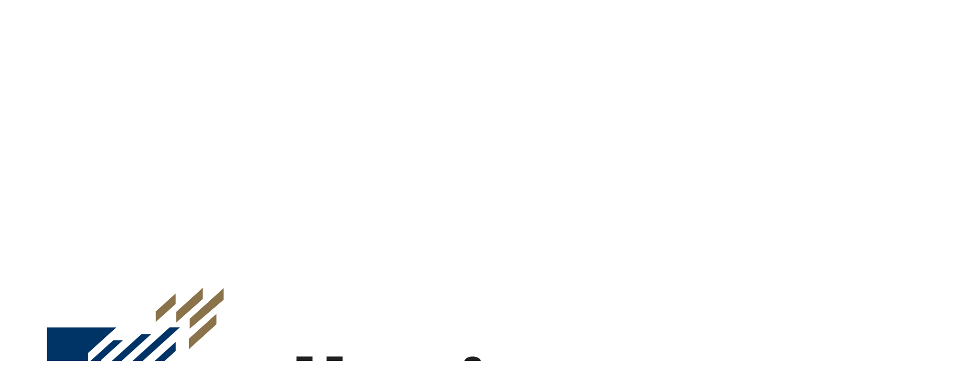

--- FILE ---
content_type: text/html; charset=utf-8
request_url: https://allariafondos.com.ar/Fondo/16
body_size: 15227
content:

<!DOCTYPE html>
<html class="no-js" lang="">
<head>
    <meta http-equiv="Content-Type" content="text/html; charset=utf-8" />
    <meta http-equiv="x-ua-compatible" content="ie=edge">
    <meta charset="utf-8" />
    <meta name="description" content="Allaria fondos">
    <meta name="google-site-verification" content="pAS25LB0r0TguKQVbvcGrQoWOEycnjzd3c-0JbyIDWs" />
    <meta name="author" content="Amedia">
    <meta name="viewport" content="width=device-width, initial-scale=1, user-scalable=no">
    <meta name="theme-color" content="#1976d1">
        <title>Allaria Renta D&#243;lar Ley 27.260 </title>


    <link rel="apple-touch-icon-precomposed" sizes="114x114" href="../img/icons/apple-touch-icon-114-precomposed.png">
    <link rel="apple-touch-icon-precomposed" sizes="72x72" href="../img/icons/apple-touch-icon-72-precomposed.png">
    <link rel="apple-touch-icon-precomposed" href="../img/icons/apple-touch-icon-57-precomposed.png">
    <link rel="shortcut icon" href="/img/icons/favicon.png">

    <link href="/Content/css/normalize.css" rel="stylesheet"/>
<link href="/Content/css/animate.css" rel="stylesheet"/>
<link href="/Content/css/slick.css" rel="stylesheet"/>
<link href="/Content/css/slick-theme.css" rel="stylesheet"/>
<link href="/Content/css/icons.css" rel="stylesheet"/>
<link href="/Content/css/jquery.fullpage.css" rel="stylesheet"/>
<link href="/Content/css/datepicker.css" rel="stylesheet"/>
<link href="/Content/css/Fonts.css" rel="stylesheet"/>
<link href="/Content/css/amcharts.css" rel="stylesheet"/>
<link href="/Content/css/main.css" rel="stylesheet"/>

    <style>
        .wow {
            visibility: hidden;
        }

        .g-recaptcha {
            display: flex;
            align-items: center;
            justify-content: center;
        }
    </style>
    
</head>

<body class='internal-page'>
    <!--[if lt IE 8]>
        <p class="browserupgrade">Estás usando un navegador <strong>desactualizado</strong>. Por favor, <a href="http://browsehappy.com/">actualizá tu navegador</a> para una mejor experiencia.</p>
    <![endif]-->
    <script src="/Scripts/jquery-3.3.1.min.js"></script>
<script src="/Scripts/jquery-ui.min.js"></script>


    <header>
    <div class="wrapper clearfix">
        <div class="col100">
            <a href="/" class="logo-link">
                <img src="/img/Logo_Allaria_Fondos_RGB_blanco.png" alt="Allaria Fondos" class="logo scroll-to" data-target="inicio">
                <img src="/img/Logo_Allaria_Fondos_RGB_color.png" alt="Allaria Fondos" class="logo logo-res scroll-to" data-target="inicio">
            </a>

            <i class="icon-menu burger"></i>
            <div class="nav-overlay"></div>
            <nav>
                <ul>
                    
                    <li><a href="javascript:void(0)" data-dropdown="menu-fondos">Nuestros fondos</a></li>
                    <li><a href="/Home/Nosotros">Nosotros</a></li>
                    <li><a href="/Home/Faq">FAQ</a></li>
                    <li><a href="/Noticias/Listado">Noticias</a></li>
                    <li><a href="/Home/Contacto">Contacto</a></li>
                    <li class="nav-desplegable nav-login">
                        <a href="javascript:void(0);" data-icon="&#xe013;">Login clientes</a>
                        <ul>
                            <li><a href="/Gestion/RedirectLogin" target="_blank">Personas</a></li>
                            <li><a href="https://allariafondos-ssl.allariafondos.com.ar/VFHome/login" target="_blank">Empresas</a></li>
                        </ul>
                    </li>
                    <li class="nav-register"><a href="javascript:void(0)" data-modal="modalAbrirCuenta" data-icon="&#xe056;">Abrir cuenta</a></li>
                </ul>
            </nav>
        </div>
    </div>

    <div class="mega-menu-holder">
        <div class="mega-menu" id="menu-fondos">
            <div class="wrapper clearfix">
                <div class="col25">
                    <h2></h2>
                    
                </div>

                <div class="col25">
                    <h3>Herramientas</h3>
                    <ul>
                        <li><a href="/Fondos/Mapa">Nuestros fondos</a></li>
                        <li><a href="/Fondos/Rendimientos">Comparativo de rendimientos</a></li>
                        
                        
                        <li><a href="/Fondos/EvolucionCP">Gráfico comparativo</a></li>
                        <li><a href="/Fondos/Test">Test del inversor</a></li>
                        <li><a href="/Fondos/TratamientoImpositivo">Tratamiento impositivo</a></li>
                    </ul>
                </div>

                <div class="col25">

                            <h3>Fondos en pesos</h3>
                        <ul>
                                <li><a href="/Fondo/Money-Market">Allaria Ahorro - Money Market Cl&#225;sico</a></li>
                                <li><a href="/Fondo/49">Allaria Din&#225;mico III  -  Lecaps/Boncaps t+0</a></li>
                                <li><a href="/Fondo/T1">Allaria Ahorro Plus  - Ahorro Corto Plazo</a></li>
                                <li><a href="/Fondo/Allaria-Diversificado">Allaria Diversificado  - Retorno Total</a></li>
                                <li><a href="/Fondo/Renta-Variable">Allaria Acciones - Acciones Argentinas</a></li>
                                <li><a href="/Fondo/Fondo-Quant">Allaria Equity Selection - Acciones Latam </a></li>

                        </ul>
                            <h4>Fondos de objetivo espec&#237;fico</h4>
                        <ul>
                                <li><a href="/Fondo/Dollar-Linked">Allaria Renta Mixta II - Soberanos Dollar Linked</a></li>
                                <li><a href="/Fondo/Corporativo">Allaria Cobertura Din&#225;mica -  Corporativos Dollar Linked</a></li>
                                <li><a href="/Fondo/CER">Allaria Renta Fija - CER</a></li>
                                <li><a href="/Fondo/Pymes">Allaria Abierto Pymes FCI</a></li>
                                <li><a href="/Fondo/Infraestructura">Allaria Desarrollo Fondo Com&#250;n de Inversi&#243;n Abierto para el Financiamiento de la Infraestructura y la Econom&#237;a Real </a></li>
                                <li><a href="/Fondo/Agro">Allaria Agro - Futuros de Soja </a></li>
                                <li><a href="/Fondo/Sustentable-Asg">Allaria Sustentable -  ASG </a></li>
                                <li><a href="/Fondo/Retorno-Absoluto">Allaria Estrat&#233;gico - Retorno Absoluto</a></li>

                        </ul>
                            <h4>Otros fondos en pesos</h4>
                        <ul>
                                <li><a href="/Fondo/Renta-Fija-Mediano-Plazo">Allaria Din&#225;mico II </a></li>
                                <li><a href="/Fondo/Money-Market-Dinamico">Allaria Ahorro Din&#225;mico</a></li>
                                <li><a href="/Fondo/20">Allaria Estructurado </a></li>
                                <li><a href="/Fondo/42">Allaria Unicred Cobertura </a></li>
                                <li><a href="/Fondo/3">Allaria Renta Balanceada II </a></li>
                                <li><a href="/Fondo/5">Allaria Renta Mixta </a></li>
                                <li><a href="/Fondo/33">Allaria Capital </a></li>
                                <li><a href="/Fondo/48">Allaria Selection Fondo Com&#250;n de Inversi&#243;n Abierto Pymes </a></li>
                                <li><a href="/Fondo/12">Allaria Renta Balanceada I </a></li>
                                <li><a href="/Fondo/13">Allaria Gesti&#243;n </a></li>
                                <li><a href="/Fondo/31">Allaria Unicred Fondo Com&#250;n de Inversi&#243;n Abierto Pymes </a></li>
                                <li><a href="/Fondo/34">Allaria Din&#225;mico </a></li>
                                <li><a href="/Fondo/55">Alam&#233;rica Renta Fija Argentina </a></li>
                                <li><a href="/Fondo/56">Alam&#233;rica Fondo Com&#250;n de Inversi&#243;n Abierto Pymes </a></li>
                                <li><a href="/Fondo/36">Allaria Principal </a></li>
                                <li><a href="/Fondo/37">Allaria Unicred Empresas </a></li>
                                <li><a href="/Fondo/40">Intervalores Ahorro</a></li>
                                <li><a href="/Fondo/41">Allaria Patrimonio II </a></li>
                                <li><a href="/Fondo/44">Allaria Patrimonio IV </a></li>
                                <li><a href="/Fondo/45">Allaria Patrimonio V </a></li>
                                <li><a href="/Fondo/50">Allaria Din&#225;mico IV </a></li>
                                <li><a href="/Fondo/53">Allaria Gesti&#243;n II </a></li>
                                <li><a href="/Fondo/60">Allaria Gesti&#243;n IV </a></li>
                                <li><a href="/Fondo/63">Allaria Gesti&#243;n V </a></li>
                                <li><a href="/Fondo/69">Allaria Calificado</a></li>

                        </ul>
                </div>
                <div class="col25">
                            <h3>Fondos en d&#243;lares</h3>
                        <ul>
                                <li><a href="/Fondo/Money-Market-Usd">Allaria D&#243;lar Ahorro - Money Market Cl&#225;sico</a></li>
                                <li><a href="/Fondo/allaria-dolar-ahorro-plus">Allaria D&#243;lar Ahorro Plus - Ahorro Corto Plazo </a></li>
                                <li><a href="/Fondo/Latam">Allaria D&#243;lar Latam - Corporativos Latam ( Sin riesgo Argentino)</a></li>
                                <li><a href="/Fondo/Soberano-USD">Allaria D&#243;lar Global - Soberanos Internacionales</a></li>
                                <li><a href="/Fondo/Corporativo-USD">Allaria D&#243;lar Din&#225;mico -  Corporativos Argentina</a></li>
                                <li><a href="/Fondo/Dolar-Retorno-Total">Allaria D&#243;lar Retorno Total - Retorno Total </a></li>

                        </ul>
                            <h4>Otros fondos en d&#243;lares</h4>
                        <ul>
                                <li><a href="/Fondo/16">Allaria Renta D&#243;lar Ley 27.260 </a></li>
                                <li><a href="/Fondo/38">Allaria D&#243;lar Crecimiento </a></li>
                                <li><a href="/Fondo/15">Allaria Renta Mixta D&#243;lares </a></li>
                                <li><a href="/Fondo/57">Alam&#233;rica Renta Fija D&#243;lar Latam </a></li>
                                <li><a href="/Fondo/58">Allaria Unicred D&#243;lares </a></li>
                                <li><a href="/Fondo/39">Intervalores D&#243;lar Total Return </a></li>
                                <li><a href="/Fondo/65">Allaria D&#243;lar Gestion</a></li>
                                <li><a href="/Fondo/68">Allaria D&#243;lar Performance FCI</a></li>

                        </ul>

                            <h3>Fondos cerrados</h3>
                        <ul>
                                <li><a href="/Fondo/35">Allaria N&#243;mada Renta Corporativa FCI Cerrado Inmobiliario</a></li>
                                <li><a href="/Fondo/18">Allaria Argencons Distrito Quartier Puerto Retiro FCI Cerrado Inmobiliario Ley 27.260	</a></li>
                                <li><a href="/Fondo/19">Allaria Residencial CasasARG I FCI Cerrado Inmobiliario Ley 27.260</a></li>
                                <li><a href="/Fondo/32">ADBLICK Granos Fondo Com&#250;n de Inversi&#243;n Cerrado Agropecuario</a></li>
                                <li><a href="/Fondo/21">Allaria Residencial I FCI Cerrado Inmobiliario</a></li>
                                <li><a href="/Fondo/46">Adblick Granos Plus FCI Cerrados Agropecuario</a></li>

                        </ul>

                    
                </div>

            </div>
        </div>
    </div>
</header>
    

<section class="breadcrumbs">
    <div class="wrapper">
        <div class="col100">
            <ul>
                <li><a href="javascript:void(0)">Nuestros fondos</a></li>
                <li><a href="javascript:void(0)">Allaria Renta D&#243;lar Ley 27.260 </a></li>
            </ul>
        </div>
    </div>
</section>

<section class="header-fondo">
    <div class="wrapper">
        <div class="col100">
            <h1>Allaria Renta D&#243;lar Ley 27.260 </h1>

            <ul class="fondo-datos-2">
                <li><i class="icon-clock"></i> Rescate: <strong>T+1 (24 hs)</strong></li>
                <li><i class="icon-calendar"></i> Horizonte de inversión: <strong>Corto</strong></li>
                <li>
                    <i class="icon-wallet"></i> Inversión mínima:
                    <strong>
                        U$D 0
                    </strong>
                </li>
            </ul>

            <div class="clearfix"></div>

            <ul class="fondo-datos">
                <li>
                    <svg xmlns="http://www.w3.org/2000/svg" viewBox="0 0 64 64">
                        <path d="M56,58.1H8c-1.2,0-2.2-1-2.2-2.2V22.4c0-1.2,1-2.2,2.2-2.2H56c1.2,0,2.2,1,2.2,2.2v33.5C58.2,57.1,57.2,58.1,56,58.1z"></path>
                        <path d="M58.2,26.3V12.5c0-1.2-1-2.2-2.2-2.2H33.3c-0.3,0-0.5-0.2-0.5-0.5V7.4c0-0.8-0.7-1.5-1.5-1.5h-21c-0.8,0-1.5,0.7-1.5,1.5v2.5c0,0.3-0.2,0.5-0.5,0.5h0c-1.5,0-2.6,1.2-2.6,2.6v12.8"></path>
                        <path d="M54.5,20.2v-3.4c0-1-0.8-1.9-1.9-1.9H11.3c-1,0-1.9,0.8-1.9,1.9v3.4"></path>
                    </svg>
                    <div>
                        <h5>Tipo de fondo</h5>
                        <h3>Fondo Abierto de Sinceramiento Fiscal</h3>
                    </div>
                </li>

                <li>
                    <svg xmlns="http://www.w3.org/2000/svg" viewBox="0 0 64 64">
                        <path d="M4.600000000000001,29.6A16,5.8 0,1,1 36.6,29.6A16,5.8 0,1,1 4.600000000000001,29.6"></path>
                        <path d="M36.6,37.6c0,3.2-7.2,5.8-16,5.8s-16-2.6-16-5.8"></path>
                        <path d="M36.6,45.7c0,3.2-7.2,5.8-16,5.8s-16-2.6-16-5.8"></path>
                        <path d="M36.6,29.6v24.1c0,3.2-7.2,5.8-16,5.8s-16-2.6-16-5.8V29.6"></path>
                        <path d="M27.200000000000003,10.2A16,5.8 0,1,1 59.2,10.2A16,5.8 0,1,1 27.200000000000003,10.2"></path>
                        <path d="M59.2,18.2c0,3.2-7.2,5.8-16,5.8s-16-2.6-16-5.8"></path>
                        <path d="M59.2,34.3c0,3.2-7.2,5.8-16,5.8c-2.4,0-4.7-0.2-6.6-0.6"></path>
                        <path d="M59.2,26.3c0,3.2-7.2,5.8-16,5.8c-2.4,0-4.7-0.2-6.6-0.6"></path>
                        <path d="M27.2,24.1L27.2,10.2"></path>
                        <path d="M59.2,10.2v32.2c0,3.2-7.2,5.8-16,5.8c-2.4,0-4.7-0.2-6.6-0.6"></path>
                    </svg>
                    <div>
                        <h5>Moneda</h5>
                        <h3>D&#243;lares</h3>
                    </div>
                </li>

                <li>
                    <svg xmlns="http://www.w3.org/2000/svg" viewBox="0 0 64 64">
                        <path d="M59.7,37.3H4.4c-0.3,0-0.6-0.3-0.6-0.6V7.1c0-0.3,0.3-0.6,0.6-0.6h55.3c0.4,0,0.6,0.3,0.6,0.6v29.6C60.2,37,60,37.3,59.7,37.3z" />
                        <line x1="12.7" y1="6.5" x2="12.7" y2="37.3" />
                        <line x1="51.2" y1="6.5" x2="51.2" y2="37.3" />
                        <path d="M39.1,27.3c2.5,0,4.5-1.8,4.5-4.1s-2-4.1-4.5-4.1c-0.2,0-0.5,0-0.7,0.1c0-0.1,0-0.1,0-0.2c0-3.5-2.8-6.4-6.4-6.4c-3.6,0-6.3,2.8-6.3,6.3c0,0.1,0,0.1,0,0.2C25.4,19,25.2,19,24.9,19c-2.5,0-4.5,1.8-4.5,4.1s2,4.1,4.5,4.1" />
                        <path d="M3.8,41.1c0,0,33.2-0.2,52.6,7.7v-7.7" />
                        <line x1="48.8" y1="46.2" x2="48.8" y2="41" />
                        <path d="M3.8,44.9c0,0,30.9-0.4,48.9,13v-6.5" />
                        <line x1="46.2" y1="53.9" x2="46.2" y2="49.5" />
                    </svg>
                    <div>
                        
                        <h5>Patrimonio</h5>
                        <h3>U$D 489.768</h3>

                    </div>
                </li>
                    <li>
                        <svg viewbox="0 0 64 64">
                            <rect x="6.1" y="45.2" width="6.6" height="13" />
                            <rect x="17" y="40.5" width="6.6" height="17.6" />
                            <rect x="28" y="31.7" width="6.6" height="26.4" />
                            <rect x="38.9" y="37.2" width="6.6" height="21" />
                            <rect x="49.8" y="21.8" width="6.6" height="36.4" />
                            <circle cx="9.4" cy="31.7" r="1.5" />
                            <circle cx="20.3" cy="27.2" r="1.5" />
                            <circle cx="31.2" cy="18.4" r="1.5" />
                            <circle cx="42.2" cy="24" r="1.5" />
                            <circle cx="53.1" cy="8.5" r="1.5" />
                            <line x1="10.7" y1="31.2" x2="19" y2="27.9" />
                            <line x1="21.4" y1="26.3" x2="30.1" y2="19.4" />
                            <line x1="32.7" y1="19" x2="40.9" y2="23.3" />
                            <line x1="43.1" y1="22.9" x2="52.3" y2="9.7" />
                        </svg>
                        <div>

                            <h5>Rendimiento de &#250;ltimo mes anualizado</h5>
                            <h3>
0,00%                            </h3>
                        </div>
                    </li>
                                    <li>

                            <svg xmlns="http://www.w3.org/2000/svg" viewBox="0 0 64 64">
                                <circle cx="32" cy="38.2" r="16.2" />
                                <circle cx="32" cy="38.2" r="2.1" />
                                <circle cx="32" cy="38.2" r="22" />
                                <line x1="32" y1="16.2" x2="32" y2="10.3" />
                                <line x1="32" y1="16.2" x2="32" y2="10.3" />
                                <line x1="28.7" y1="10.3" x2="35.3" y2="10.3" />
                                <line x1="16.5" y1="22.7" x2="12.3" y2="18.5" />
                                <line x1="16.5" y1="22.7" x2="12.3" y2="18.5" />
                                <line x1="10" y1="20.8" x2="14.6" y2="16.2" />
                                <line x1="47.5" y1="22.7" x2="51.7" y2="18.5" />
                                <line x1="47.5" y1="22.7" x2="51.7" y2="18.5" />
                                <line x1="49.4" y1="16.2" x2="54" y2="20.8" />
                                <line x1="27.1" y1="43.3" x2="30.6" y2="39.7" />
                                <line x1="33.6" y1="36.8" x2="40.9" y2="29.4" />
                                <line x1="32" y1="22" x2="32" y2="29.1" />
                                <line x1="32" y1="54.3" x2="32" y2="47.7" />
                                <line x1="48.2" y1="38.2" x2="41.1" y2="38.2" />
                                <line x1="15.8" y1="38.2" x2="22.5" y2="38.2" />
                                <circle cx="32" cy="10" r="6.2" />
                            </svg>

                        <div>
                            <h5>Perfil de inversor</h5>
                            <h3>Conservador</h3>
                        </div>
                    </li>
            </ul>
                <div class="clearfix"></div>
                <h3 class="secondary-color">Objetivo</h3>
                <p>Preservar el valor de su patrimonio, mediante la inversi&#243;n en activos autorizados por la Resoluci&#243;n General 672 de la CNV (t&#237;tulos de deuda soberana en d&#243;lares cuyo vencimiento no supere un a&#241;o).</p>
        </div>
    </div>
</section>
<section class="grey-bg">
    <div class="wrapper">
        <div class="col100">
            <ul class="tabs tabs-3 clearfix">
                <li class="current"><a href="javascript:void(0);" data-tab="resumen">Resumen</a></li>
                <li><a href="javascript:void(0);" data-tab="rendimiento-mensual">Rendimiento mensual</a></li>
                <li><a href="javascript:void(0);" data-tab="cartera">Cartera</a></li>
            </ul>
        </div>

        <div class="tab-contents clearfix">
            <div class="tab-content" id="resumen" style="display: block;">
                <div class="col66">
                    <div class="title-filtrar clearfix">
                        <h2 class="float-left">Evolución de cuotaparte</h2>
                        <ul class="filtrar-clase" id="divSelectorClaseGrafo">
                            <span>Clase</span>
                                <li id="liEvolucion_CP_3" onClick="javascript:ObtenerGraficoEvolucionCP(0, this)" class="current">
                                    C
                                </li>
                        </ul>
                    </div>

                    <div class="panel loading">
                        
                        <div id="fondo-evolucion"></div>
                        <div class="row" style="display:flex">
                            <div class="col58" style="padding:0px">
                                <p class="secondary-color acla-fondo m-t-0" style="font-size:14px;">
                                    *Haz clic y arrastra para ver con exactitud la evolución de la cuotaparte.
                                </p>
                            </div>
                            <div></div>
                            <div class="col42" style="padding: 0px; text-align:right ">
                                <button onClick="ObtenerGraficoEvolucionCP(5, this)" id="cmdGrafoPeriodo_5" class="amChartsButton" type="button">15 Días</button>
                                <button onClick="ObtenerGraficoEvolucionCP(4, this)" id="cmdGrafoPeriodo_4" class="amChartsButton" type="button">1 Mes</button>
                                <button onClick="ObtenerGraficoEvolucionCP(2, this)" id="cmdGrafoPeriodo_2" class="amChartsButtonSelected" type="button">1 Año</button>
                                <button onClick="ObtenerGraficoEvolucionCP(3, this)" id="cmdGrafoPeriodo_3" class="amChartsButton" type="button">YTD</button>
                                <button onClick="ObtenerGraficoEvolucionCP(1, this)" id="cmdGrafoPeriodo_1" class="amChartsButton" type="button">MAX</button>
                            </div>
                        </div>

                        <div class="clearfix"></div>

                    </div>

                </div>

                <div class="col33">
                    <div class="title-filtrar clearfix">
                        <h2 class="float-left">Calculadora de rendimiento</h2>
                        <ul class="filtrar-clase" id="ulCalculadoraClases">
                            <span>Clase</span>
                                <li id="liConsulta_rendimiento_3" onClick="javascript:limpiarFechasCalculadora()" class="current">
                                    C
                                </li>
                        </ul>
                    </div>

                    <table>
                        <thead>
                            <tr>
                                <th></th>
                                <th>Fechas</th>
                                <th>Valor cuotaparte</th>
                            </tr>
                        </thead>
                        <tbody>
                            <tr>
                                <td class="text-left"><strong>Desde</strong></td>
                                <td><input type="text" id="Calculadora_fec_desde" name="consulta-desde" class="datepicker" onchange="javascript:obtenerValorCuotaParte(this)"></td>
                                <td id="CalculadoraValorCuotaDesde"></td>
                            </tr>
                            <tr>
                                <td class="text-left"><strong>Hasta</strong></td>
                                <td><input type="text" id="Calculadora_fec_hasta" name="consulta-hasta" class="datepicker" onchange="javascript:obtenerValorCuotaParte(this)"></td>
                                <td id="CalculadoraValorCuotaHasta"></td>
                            </tr>
                            <tr style="border-top-width: 10px;">
                                <td colspan="2"><button class="button button-small" type="button" onclick="javascript:CalcularRendimientoPorFechas(16)">Calcular rendimiento acumulado <i class="icon-chevron-right"></i></button></td>
                                <td id="CalculadoraResultado"></td>
                            </tr>
                        </tbody>
                    </table>
                </div>

                <div class="col100">
                    
                    <h2>Valores de cuotaparte <small>al 27/01/2026</small></h2>
                    <table class="th-nopadding">
                        <thead>
                            <tr>
                                <th rowspan="2">Clase</th>
                                <th rowspan="2">Patrimonio</th>
                                <th rowspan="2">Valor CP</th>
                                <th rowspan="2" class="border-right">Variación diaria</th>
                                    <th class="border-right" colspan="4">Rendimientos acumulados</th>
                                    <th colspan="4">Rendimientos anualizados</th>

                            </tr>
                            <tr>
                                <th>1M</th>
                                    <th>3M</th>
                                    <th>6M</th>
                                                                        <th class="border-right">1A</th>
                                        <th>1M</th>
                                    <th>3M</th>
                                        <th>6M</th>
                                            <th>1A</th>
                            </tr>
                        </thead>
                        <tbody>
                                <tr>
                                    <td data-label="Clase"><strong>C</strong></td>
                                    <td data-label="Patrimonio"> 489.768</td>
                                    <td data-label="Valor CP">
                                        0,900228
                                    </td>
                                    
                                    <td data-label="Variación Diaria" data-title-after="Rendimientos acumulados" class="border-right">
<i class="icon-arrow-thin-down color-red"></i>                                        0,01%
                                    </td>
                                    
                                        <td data-label="1 mes" class="border-left">
<i class="icon-arrow-thin-down color-red"></i>                                            0,32%
                                        </td>
                                            <td data-label="3 meses">
<i class="icon-arrow-thin-down color-red"></i>                                                0,96%
                                            </td>
                                            <td data-label="6 meses">
<i class="icon-arrow-thin-down color-red"></i>                                                1,82%
                                            </td>
                                            <td data-label="1a" data-title-after="Rendimientos anualizados">
<i class="icon-arrow-thin-down color-red"></i>                                                2,77%
                                            </td>
                                            <td data-label="1 mes" class="border-left">
<i class="icon-arrow-thin-down color-red"></i>                                                3,69%
                                            </td>
                                            <td data-label="3 meses">
<i class="icon-arrow-thin-down color-red"></i>                                                3,77%
                                            </td>
                                            <td data-label="6 meses">
<i class="icon-arrow-thin-down color-red"></i>                                                3,57%
                                            </td>
                                                <td data-label="1a">
<i class="icon-arrow-thin-down color-red"></i>                                                    2,77%
                                                </td>
                                </tr>
                                                    </tbody>
                    </table>

                    <a href="javascript:void(0)" class="button button-small pull-right m-b-20" data-modal="modalHistoricos"><i class="icon-download"></i> Descargar valores históricos</a>
                    
                </div>
            </div>
            <div class="tab-content" id="rendimiento-mensual">
                <div class="col25">
                    <h2>Información estadística</h2>

                    <table class="table-blue">
                        <tbody id="bodyEstadisticasMensuales">

                            <tr data-balance-mes="positivo">
                                <td class="text-left"><strong>Meses positivos</strong></td>
                                <td class="text-right">8</td>
                            </tr>
                            <tr data-balance-mes="negativo">
                                <td class="text-left"><strong>Meses negativos</strong></td>
                                <td class="text-right">0</td>
                            </tr>
                            <tr data-balance-mes="mayor">
                                <td class="text-left"><strong>Mayor rendimiento en un mes</strong></td>
                                <td class="text-right">
                                </td>
                            </tr>
                            <tr data-balance-mes="menor">
                                <td class="text-left"><strong>Menor rendimiento en un mes</strong></td>
                                <td class="text-right">

                                </td>
                            </tr>
                        </tbody>
                    </table>
                </div>
                <div class="col75">
                    <div class="title-filtrar clearfix">
                        <h2>Rendimiento mensual acumulado</h2>
                        <ul class="filtrar-clase">
                            <span>Clase</span>
                                <li id="liRendimiento_3" onClick="javascript:obtenerRendimientoMensualAcumulado(this)" class="current">
                                    C
                                </li>
                        </ul>
                    </div>

                    <table class="mobile-hide">
                        <thead>
                            <tr>
                                <th></th>
                                <th>Ene</th>
                                <th>Feb</th>
                                <th>Mar</th>
                                <th>Abr</th>
                                <th>May</th>
                                <th>Jun</th>
                                <th>Jul</th>
                                <th>Ago</th>
                                <th>Sep</th>
                                <th>Oct</th>
                                <th>Nov</th>
                                <th>Dic</th>
                                <th>Anual</th>
                            </tr>
                        </thead>
                        <tbody id="bodyRendimientosAcumulados">

                                <tr>
                                    <td><strong>2025</strong></td>
<td data-label='Ene' class=' balance-menor '>0,00</td><td data-label='Feb' class=' balance-menor '>0,00</td><td data-label='Mar' class=' balance-menor '>0,00</td><td data-label='Abr' class=' balance-menor '>0,00</td><td data-label='May' class=' balance-menor '>0,00</td><td data-label='Jun' class=' balance-menor '>0,00</td><td data-label='Jul' class=' balance-menor '>0,00</td><td data-label='Ago' class=' balance-menor '>0,00</td><td data-label='Sep' class=' balance-menor '>0,00</td><td data-label='Oct' class=' balance-menor '>0,00</td><td data-label='Nov' class=' balance-menor '>0,00</td><td data-label='Dic' class=' balance-menor '>0,00</td>                                                                            <td data-label="Anual">0,00%</td>


                                </tr>
                                <tr>
                                    <td><strong>2024</strong></td>
<td data-label='Ene' class=' balance-menor '>0,00</td><td data-label='Feb' class=' balance-menor '>0,00</td><td data-label='Mar' class=' balance-menor '>0,00</td><td data-label='Abr' class=' balance-menor '>0,00</td><td data-label='May' class=' balance-menor '>0,00</td><td data-label='Jun' class=' balance-menor '>0,00</td><td data-label='Jul' class=' balance-menor '>0,00</td><td data-label='Ago' class=' balance-menor '>0,00</td><td data-label='Sep' class=' balance-menor '>0,00</td><td data-label='Oct' class=' balance-menor '>0,00</td><td data-label='Nov' class=' balance-menor '>0,00</td><td data-label='Dic' class=' balance-menor '>0,00</td>                                                                            <td data-label="Anual">0,00%</td>


                                </tr>
                                <tr>
                                    <td><strong>2023</strong></td>
<td data-label='Ene' class=' balance-menor '>0,00</td><td data-label='Feb' class=' balance-menor '>0,00</td><td data-label='Mar' class=' balance-menor '>0,00</td><td data-label='Abr' class=' balance-menor '>0,00</td><td data-label='May' class=' balance-menor '>0,00</td><td data-label='Jun' class=' balance-menor '>0,00</td><td data-label='Jul' class=' balance-menor '>0,00</td><td data-label='Ago' class=' balance-menor '>0,00</td><td data-label='Sep' class=' balance-menor '>0,00</td><td data-label='Oct' class=' balance-menor '>0,00</td><td data-label='Nov' class=' balance-menor '>0,00</td><td data-label='Dic' class=' balance-menor '>0,00</td>                                                                            <td data-label="Anual">0,00%</td>


                                </tr>
                                <tr>
                                    <td><strong>2022</strong></td>
<td data-label='Ene' class=' balance-menor '>0,00</td><td data-label='Feb' class=' balance-menor '>0,00</td><td data-label='Mar' class=' balance-menor '>0,00</td><td data-label='Abr' class=' balance-menor '>0,00</td><td data-label='May' class=' balance-menor '>0,00</td><td data-label='Jun' class=' balance-menor '>0,00</td><td data-label='Jul' class=' balance-menor '>0,00</td><td data-label='Ago' class=' balance-menor '>0,00</td><td data-label='Sep' class=' balance-menor '>0,00</td><td data-label='Oct' class=' balance-menor '>0,00</td><td data-label='Nov' class=' balance-menor '>0,00</td><td data-label='Dic' class=' balance-menor '>0,00</td>                                                                            <td data-label="Anual">0,00%</td>


                                </tr>
                                <tr>
                                    <td><strong>2021</strong></td>
<td data-label='Ene' class=' balance-menor '>0,00</td><td data-label='Feb' class=' balance-menor '>0,00</td><td data-label='Mar' class=' balance-menor '>0,00</td><td data-label='Abr' class=' balance-menor '>0,00</td><td data-label='May' class=' balance-menor '>0,00</td><td data-label='Jun' class=' balance-menor '>0,00</td><td data-label='Jul' class=' balance-menor '>0,00</td><td data-label='Ago' class=' balance-menor '>0,00</td><td data-label='Sep' class=' balance-menor '>0,00</td><td data-label='Oct' class=' balance-menor '>0,00</td><td data-label='Nov' class=' balance-menor '>0,00</td><td data-label='Dic' class=' balance-menor '>0,00</td>                                                                            <td data-label="Anual">0,00%</td>


                                </tr>
                                <tr>
                                    <td><strong>2020</strong></td>
<td data-label='Ene' class=' balance-menor '>0,00</td><td data-label='Feb' class=' balance-menor '>0,00</td><td data-label='Mar' class=' balance-menor '>0,00</td><td data-label='Abr' class=' balance-menor '>0,00</td><td data-label='May' class=' balance-menor '>0,00</td><td data-label='Jun' class=' balance-menor '>0,00</td><td data-label='Jul' class=' balance-menor '>0,00</td><td data-label='Ago' class=' balance-menor '>0,00</td><td data-label='Sep' class=' balance-menor '>0,00</td><td data-label='Oct' class=' balance-menor '>0,00</td><td data-label='Nov' class=' balance-menor '>0,00</td><td data-label='Dic' class=' balance-menor '>0,00</td>                                                                            <td data-label="Anual">0,00%</td>


                                </tr>
                                <tr>
                                    <td><strong>2019</strong></td>
<td data-label='Ene' class=' balance-menor '>0,00</td><td data-label='Feb' class=' balance-menor '>0,00</td><td data-label='Mar' class=' balance-menor '>0,00</td><td data-label='Abr' class=' balance-menor '>0,00</td><td data-label='May' class=' balance-menor '>0,00</td><td data-label='Jun' class=' balance-menor '>0,00</td><td data-label='Jul' class=' balance-menor '>0,00</td><td data-label='Ago' class=' balance-menor '>0,00</td><td data-label='Sep' class=' balance-menor '>0,00</td><td data-label='Oct' class=' balance-menor '>0,00</td><td data-label='Nov' class=' balance-menor '>0,00</td><td data-label='Dic' class=' balance-menor '>0,00</td>                                                                            <td data-label="Anual">0,00%</td>


                                </tr>
                                <tr>
                                    <td><strong>2018</strong></td>
<td data-label='Ene' class=' balance-menor '>0,00</td><td data-label='Feb' class=' balance-menor '>0,00</td><td data-label='Mar' class=' balance-menor '>0,00</td><td data-label='Abr' class=' balance-menor '>0,00</td><td data-label='May' class=' balance-menor '>0,00</td><td data-label='Jun' class=' balance-menor '>0,00</td><td data-label='Jul' class=' balance-menor '>0,00</td><td data-label='Ago' class=' balance-menor '>0,00</td><td data-label='Sep' class=' balance-menor '>0,00</td><td data-label='Oct' class=' balance-menor '>0,00</td><td data-label='Nov' class='balance-positivo  '>0,03</td><td data-label='Dic' class=' balance-menor '>0,00</td>                                                                            <td data-label="Anual">0,03%</td>


                                </tr>
                                <tr>
                                    <td><strong>2017</strong></td>
<td data-label='Ene' class='balance-positivo  '>0,11</td><td data-label='Feb' class='balance-positivo  '>0,14</td><td data-label='Mar' class='balance-positivo  '>0,10</td><td data-label='Abr' class=' balance-menor '>0,00</td><td data-label='May' class=' balance-menor '>0,00</td><td data-label='Jun' class=' balance-menor '>0,00</td><td data-label='Jul' class=' balance-menor '>0,00</td><td data-label='Ago' class=' balance-menor '>0,00</td><td data-label='Sep' class=' balance-menor '>0,00</td><td data-label='Oct' class=' balance-menor '>0,00</td><td data-label='Nov' class='balance-positivo  '>0,02</td><td data-label='Dic' class=' balance-menor '>0,00</td>                                                                            <td data-label="Anual">0,37%</td>


                                </tr>
                                <tr>
                                    <td><strong>2016</strong></td>
<td data-label='Ene'> </td><td data-label='Feb'> </td><td data-label='Mar'> </td><td data-label='Abr'> </td><td data-label='May'> </td><td data-label='Jun'> </td><td data-label='Jul'> </td><td data-label='Ago'> </td><td data-label='Sep'> </td><td data-label='Oct' class='balance-positivo  '>0,05</td><td data-label='Nov' class='balance-positivo balance-mayor '>0,77</td><td data-label='Dic' class='balance-positivo  '>0,18</td>                                                                            <td data-label="Anual">1,00%</td>


                                </tr>
                        </tbody>
                    </table>
                    <div id="divUlMobile">
                        <div class="rendimiento-slide clearfix mobile-show">
                                <ul>
                                    <li><strong>2025</strong></li>
<li data-label='Ene' class=' balance-menor '>0,00</li><li data-label='Feb' class=' balance-menor '>0,00</li><li data-label='Mar' class=' balance-menor '>0,00</li><li data-label='Abr' class=' balance-menor '>0,00</li><li data-label='May' class=' balance-menor '>0,00</li><li data-label='Jun' class=' balance-menor '>0,00</li><li data-label='Jul' class=' balance-menor '>0,00</li><li data-label='Ago' class=' balance-menor '>0,00</li><li data-label='Sep' class=' balance-menor '>0,00</li><li data-label='Oct' class=' balance-menor '>0,00</li><li data-label='Nov' class=' balance-menor '>0,00</li><li data-label='Dic' class=' balance-menor '>0,00</li>                                                                            <li data-label="Anual">0,00%</li>


                                </ul>
                                <ul>
                                    <li><strong>2024</strong></li>
<li data-label='Ene' class=' balance-menor '>0,00</li><li data-label='Feb' class=' balance-menor '>0,00</li><li data-label='Mar' class=' balance-menor '>0,00</li><li data-label='Abr' class=' balance-menor '>0,00</li><li data-label='May' class=' balance-menor '>0,00</li><li data-label='Jun' class=' balance-menor '>0,00</li><li data-label='Jul' class=' balance-menor '>0,00</li><li data-label='Ago' class=' balance-menor '>0,00</li><li data-label='Sep' class=' balance-menor '>0,00</li><li data-label='Oct' class=' balance-menor '>0,00</li><li data-label='Nov' class=' balance-menor '>0,00</li><li data-label='Dic' class=' balance-menor '>0,00</li>                                                                            <li data-label="Anual">0,00%</li>


                                </ul>
                                <ul>
                                    <li><strong>2023</strong></li>
<li data-label='Ene' class=' balance-menor '>0,00</li><li data-label='Feb' class=' balance-menor '>0,00</li><li data-label='Mar' class=' balance-menor '>0,00</li><li data-label='Abr' class=' balance-menor '>0,00</li><li data-label='May' class=' balance-menor '>0,00</li><li data-label='Jun' class=' balance-menor '>0,00</li><li data-label='Jul' class=' balance-menor '>0,00</li><li data-label='Ago' class=' balance-menor '>0,00</li><li data-label='Sep' class=' balance-menor '>0,00</li><li data-label='Oct' class=' balance-menor '>0,00</li><li data-label='Nov' class=' balance-menor '>0,00</li><li data-label='Dic' class=' balance-menor '>0,00</li>                                                                            <li data-label="Anual">0,00%</li>


                                </ul>
                                <ul>
                                    <li><strong>2022</strong></li>
<li data-label='Ene' class=' balance-menor '>0,00</li><li data-label='Feb' class=' balance-menor '>0,00</li><li data-label='Mar' class=' balance-menor '>0,00</li><li data-label='Abr' class=' balance-menor '>0,00</li><li data-label='May' class=' balance-menor '>0,00</li><li data-label='Jun' class=' balance-menor '>0,00</li><li data-label='Jul' class=' balance-menor '>0,00</li><li data-label='Ago' class=' balance-menor '>0,00</li><li data-label='Sep' class=' balance-menor '>0,00</li><li data-label='Oct' class=' balance-menor '>0,00</li><li data-label='Nov' class=' balance-menor '>0,00</li><li data-label='Dic' class=' balance-menor '>0,00</li>                                                                            <li data-label="Anual">0,00%</li>


                                </ul>
                                <ul>
                                    <li><strong>2021</strong></li>
<li data-label='Ene' class=' balance-menor '>0,00</li><li data-label='Feb' class=' balance-menor '>0,00</li><li data-label='Mar' class=' balance-menor '>0,00</li><li data-label='Abr' class=' balance-menor '>0,00</li><li data-label='May' class=' balance-menor '>0,00</li><li data-label='Jun' class=' balance-menor '>0,00</li><li data-label='Jul' class=' balance-menor '>0,00</li><li data-label='Ago' class=' balance-menor '>0,00</li><li data-label='Sep' class=' balance-menor '>0,00</li><li data-label='Oct' class=' balance-menor '>0,00</li><li data-label='Nov' class=' balance-menor '>0,00</li><li data-label='Dic' class=' balance-menor '>0,00</li>                                                                            <li data-label="Anual">0,00%</li>


                                </ul>
                                <ul>
                                    <li><strong>2020</strong></li>
<li data-label='Ene' class=' balance-menor '>0,00</li><li data-label='Feb' class=' balance-menor '>0,00</li><li data-label='Mar' class=' balance-menor '>0,00</li><li data-label='Abr' class=' balance-menor '>0,00</li><li data-label='May' class=' balance-menor '>0,00</li><li data-label='Jun' class=' balance-menor '>0,00</li><li data-label='Jul' class=' balance-menor '>0,00</li><li data-label='Ago' class=' balance-menor '>0,00</li><li data-label='Sep' class=' balance-menor '>0,00</li><li data-label='Oct' class=' balance-menor '>0,00</li><li data-label='Nov' class=' balance-menor '>0,00</li><li data-label='Dic' class=' balance-menor '>0,00</li>                                                                            <li data-label="Anual">0,00%</li>


                                </ul>
                                <ul>
                                    <li><strong>2019</strong></li>
<li data-label='Ene' class=' balance-menor '>0,00</li><li data-label='Feb' class=' balance-menor '>0,00</li><li data-label='Mar' class=' balance-menor '>0,00</li><li data-label='Abr' class=' balance-menor '>0,00</li><li data-label='May' class=' balance-menor '>0,00</li><li data-label='Jun' class=' balance-menor '>0,00</li><li data-label='Jul' class=' balance-menor '>0,00</li><li data-label='Ago' class=' balance-menor '>0,00</li><li data-label='Sep' class=' balance-menor '>0,00</li><li data-label='Oct' class=' balance-menor '>0,00</li><li data-label='Nov' class=' balance-menor '>0,00</li><li data-label='Dic' class=' balance-menor '>0,00</li>                                                                            <li data-label="Anual">0,00%</li>


                                </ul>
                                <ul>
                                    <li><strong>2018</strong></li>
<li data-label='Ene' class=' balance-menor '>0,00</li><li data-label='Feb' class=' balance-menor '>0,00</li><li data-label='Mar' class=' balance-menor '>0,00</li><li data-label='Abr' class=' balance-menor '>0,00</li><li data-label='May' class=' balance-menor '>0,00</li><li data-label='Jun' class=' balance-menor '>0,00</li><li data-label='Jul' class=' balance-menor '>0,00</li><li data-label='Ago' class=' balance-menor '>0,00</li><li data-label='Sep' class=' balance-menor '>0,00</li><li data-label='Oct' class=' balance-menor '>0,00</li><li data-label='Nov' class='balance-positivo  '>0,03</li><li data-label='Dic' class=' balance-menor '>0,00</li>                                                                            <li data-label="Anual">0,03%</li>


                                </ul>
                                <ul>
                                    <li><strong>2017</strong></li>
<li data-label='Ene' class='balance-positivo  '>0,11</li><li data-label='Feb' class='balance-positivo  '>0,14</li><li data-label='Mar' class='balance-positivo  '>0,10</li><li data-label='Abr' class=' balance-menor '>0,00</li><li data-label='May' class=' balance-menor '>0,00</li><li data-label='Jun' class=' balance-menor '>0,00</li><li data-label='Jul' class=' balance-menor '>0,00</li><li data-label='Ago' class=' balance-menor '>0,00</li><li data-label='Sep' class=' balance-menor '>0,00</li><li data-label='Oct' class=' balance-menor '>0,00</li><li data-label='Nov' class='balance-positivo  '>0,02</li><li data-label='Dic' class=' balance-menor '>0,00</li>                                                                            <li data-label="Anual">0,37%</li>


                                </ul>
                                <ul>
                                    <li><strong>2016</strong></li>
<li data-label='Ene'> </li><li data-label='Feb'> </li><li data-label='Mar'> </li><li data-label='Abr'> </li><li data-label='May'> </li><li data-label='Jun'> </li><li data-label='Jul'> </li><li data-label='Ago'> </li><li data-label='Sep'> </li><li data-label='Oct' class='balance-positivo  '>0,05</li><li data-label='Nov' class='balance-positivo balance-mayor '>0,77</li><li data-label='Dic' class='balance-positivo  '>0,18</li>                                                                            <li data-label="Anual">1,00%</li>


                                </ul>

                        </div>
                    </div>
                </div>

            </div>
            <div class="tab-content" id="cartera">
                <div class="col50">

                    <h2>Composición de la cartera <small> al 30/12/2025</small></h2>
                    <div class="panel">
                        <canvas id="composicion-cartera" style="height: 400px;"></canvas>
                    </div>
                </div>

                <div class="col50">
                    <h2>Principales papeles</h2>
                    <div class="panel">
                        <canvas id="principales-papeles" style="height: 400px;"></canvas>
                    </div>
                    <a href="javascript:void(0);" class="button button-small pull-right m-b-20" data-modal="modalPapeles"><i class="icon-plus"></i> Ver más</a>
                </div>
            </div>

            <div class="clearfix"><hr></div>
            <div class="fondo-bottom">
                <div class="col33">
                    <h2>Información técnica</h2>
                    <dl class="info-tecnica columns-2">
                        <div>
                            <dt>Fecha de inicio:</dt>
                            <dd>26/10/2016</dd>
                        </div>
                        <div>
                                <dt>Tipo de fondo:</dt>
                                <dd>Liquidez transaccional</dd>
                        </div>
                        <div>
                            <dt>Moneda:</dt>
                            <dd>D&#243;lares (USD)</dd>
                        </div>
                            <div>
                                <dt>Código Bloomberg:</dt>
                                <dd>Clase B: ALLRDLB</dd>
                            </div>
                                                    <div>
                                <dt>Rescates:</dt>
                                <dd>T+1 (24 hs)</dd>
                            </div>
                        <div>
                            <dt>Comisión</dt>
                            <dd>Suscripción: 0,00% <br /> Rescate: 0,00%</dd>
                        </div>
                        <div>
                            <dt>Honorarios:</dt>
                            <dd>
                                Sociedad gerente: <br />A(0,60%) B(1,50%)
C(3,00%)                                                                <br>
                                Sociedad depositaria: <br />A(0,11% + IVA) B(0,11% + IVA)
C(0,11% + IVA)                                                            </dd>
                        </div>
                        <div>
                            <dt>Inversión mínima: </dt>
                            
                                <dd>
Cuota C: USD 100</br>                                </dd>
                        </div>
                            <div>
                                <dt>Target Duration:</dt>
                                <dd>Hasta 1 a&#241;o</dd>
                            </div>
                        <div>
                            <dt>Agente de administración:</dt>
                            <dd>Allaria Fondos Administrados SGFCI SA</dd>
                        </div>
                        <div>
                            <dt>Agente de custodia:</dt>
                            <dd>Banco Comafi S.A.</dd>
                        </div>
                                                    <div>
                                <dt>Riesgo:</dt>
                                <dd>Bajo</dd>
                            </div>
                                                                    </dl>
                </div>

                <div class="col33">
                        <h2>Perfil del inversor</h2>
                        <p>Conservador</p>
                                            <h2>Política de inversión</h2>
                        <p>La administraci&#243;n procura eficientizar sus retornos, administrando el riesgo asociado, conformando un portafolio diversificado en instrumentos de renta fija de deuda soberana, nominados en d&#243;lares estadounidenses con vencimiento menor o igual a un a&#241;o.</p>
                </div>

                <div class="col33">
                    <h2>Más información</h2>
                    <ul class="links-info">


                            <li><a href="javascript:void(0)" data-modal="modalFactsheet"><span>Factsheet</span></a></li>
                                                    <li><a href="javascript:buscarArchivo(1)"><span>Reglamento de gestión</span></a></li>
                                                                            <li><a href="javascript:buscarArchivo(3)"><span>Balance</span></a></li>
                                                        <li><a href="javascript:buscarArchivo(4)"><span>Política de Inversión</span></a></li>
                        


                    </ul>
                </div>
            </div>



        </div>
        <div class="col100 disclaimer">
            <hr>

            <p>Las inversiones en cuotapartes de fondos comunes de inversión están sujetas a riesgo de inversión soberanos, comerciales, de tipo de cambio y a otros riesgos, incluyendo la posible pérdida de la inversión. Los rendimientos históricos no garantizan rendimientos futuros. El AAPIC no será responsable de cambios en las condiciones de mercado, suspensiones que imponga la autoridad que corresponda, caso fortuito y/o fuerza mayor que impida la formalización de la operación que por la presente se solicita.</p>
            <p>Las inversiones en cuotapartes de fondos comunes de inversión deben ser evaluadas individualmente y se señala que una concentración excesiva puede implicar riesgos más altos y tornar inadecuada la inversión. La información suministrada no podrá ser tomada como una recomendación y/o asesoramiento. Se aconseja a los potenciales inversores efectuar un análisis e investigación independiente antes de tomar cualquier decisión de inversión.</p>
            <p>Las inversiones en cuotas del FONDO no constituyen depósitos en el ACPIC, a los fines de la Ley de Entidades Financieras ni cuentan con ninguna de las garantías que tales depósitos a la vista o a plazo puedan gozar de acuerdo a la legislación y reglamentación aplicables en materia de depósitos en entidades financieras. Asimismo, el ACPIC se encuentra impedido por normas del BANCO CENTRAL DE LA REPÚBLICA ARGENTINA de asumir, tácita o expresamente, compromiso alguno en cuanto al mantenimiento, en cualquier momento, del valor del capital invertido, al rendimiento, al valor de rescate de las cuotapartes o al otorgamiento de liquidez a tal fin.</p>
        </div>

    </div>
</section>
<div class="modal modal-exito" id="modalExito">
    <div class="modal-overlay" data-dismiss="modalExito"></div>

    <div class="modal-dialogo modal-dialogo-600">
        <div class="modal-header">
            <h2 data-icon="&#xe056;">Abrir cuenta</h2>
            <i class="icon-cross" data-dismiss="modalExito"></i>
        </div>

        <div class="modal-contenido clearfix text-center">
            <div class="col100">
                <ul class="tabs tabs-3 clearfix">
                    <li style="width: 50%;" class="current"><a href="javascript:void(0);" data-tab="persona-fisica">Persona física</a></li>
                    <li style="width: 50%;"><a href="javascript:void(0);" data-tab="persona-juridica">Persona jurídica</a></li>
                </ul>

                <div class="tab-contents">
                    <div class="tab-content" id="persona-fisica" style="display: block;">
                        <p>Abrí tu cuenta online en pocos pasos</p>
                        <a href="https://apertura.allaria.com.ar" target="_blank" class="button">Abrí tu cuenta</a>
                    </div>

                    <div class="tab-content" id="persona-juridica">

                    </div>
                </div>
            </div>
        </div>
    </div>
</div>
<div class="modal" id="modalHistoricos">
    <div class="modal-overlay" data-dismiss="modalHistoricos"></div>

    <div class="modal-dialogo modal-dialogo-600">
        <div class="modal-header">
            <h2 data-icon=":">Descargar valores históricos</h2>
            <i class="icon-cross" data-dismiss="modalHistoricos"></i>
        </div>

        <div class="modal-contenido clearfix text-center grey-bg">
            <div class="col100">
                <p>Seleccioná los filtros para generar el reporte</p>

                <form action="#">
                    <div class="inner-cols text-left">
                        <div class="col50">
                            <label for="">Tipo de fondo</label>
                            <select name="descargar-tipo" id="ddlFondo" disabled>
                                <option value="16" selected>Allaria Renta D&#243;lar Ley 27.260 </option>
                            </select>
                        </div>

                        <div class="col50">
                            <label for="">Clase</label>
                            <select name="descargar-clase" id="ddlClaseCP">
                                <option value="-1">Todas las clases</option>
                                    <option value="1" >Clase A</option>
                                    <option value="2" selected>Clase B</option>
                                    <option value="3" >Clase C</option>
                                    <option value="4" >Clase D</option>
                                    <option value="5" >Clase E</option>
                                    <option value="6" >Clase F</option>
                                    <option value="7" >Clase G</option>
                                    <option value="8" >Clase H</option>
                                    <option value="9" >Clase I</option>
                                    <option value="10" >Clase J</option>
                                    <option value="11" >Clase LEY27743</option>
                            </select>
                        </div>

                        <div class="col50">
                            <label for="">Fecha desde</label>
                            <input type="text" name="descarga-desde" id="txtFecDesdeDescarga" class="datepicker">
                        </div>

                        <div class="col50">
                            <label for="">Fecha hasta</label>
                            <input type="text" name="descarga-hasta" id="txtFecHastaDescarga" class="datepicker">
                        </div>

                        <div class="col100">
                            <button type="button" onclick="DescargarDatosHistoricos()">Descargar</button>
                        </div>
                    </div>
                </form>
            </div>
        </div>
    </div>
</div>
<div class="modal" id="modalFactsheet">
    <div class="modal-overlay" data-dismiss="modalFactsheet"></div>

    <div class="modal-dialogo modal-dialogo-600">
        <div class="modal-header">
            <h2 data-icon=":">Descargar factsheet</h2>
            <i class="icon-cross" data-dismiss="modalFactsheet"></i>
        </div>

        <div class="modal-contenido clearfix text-center grey-bg">
            <div class="col100">
                <p>Seleccioná la fecha de factsheet a descargar</p>

                <form action="javascript:void(0)">
                    <div class="inner-cols text-left">
                        <div class="col100">
                            <select name="descargar-tipo" id="ddlFactsheets">
                                <option value="-1" disabled selected>Elegí una opción</option>
                                    <option value="/doc/DocFondos/16/FactSheet/2263.pdf">Allaria Renta D&#243;lar Ley.pdf</option>


                            </select>
                        </div>

                        <div class="col100">
                            <button type="button" onclick="javascript:descargarFactsheet()">Descargar</button>
                        </div>
                    </div>
                </form>
            </div>
        </div>
    </div>
</div>
<div class="modal" id="modalPapeles">
    <div class="modal-overlay" data-dismiss="modalPapeles"></div>

    <div class="modal-dialogo modal-dialogo-600">
        <div class="modal-header">
            <h2 data-icon="(">Papeles</h2>
            <i class="icon-cross" data-dismiss="modalPapeles"></i>
        </div>

        <div class="modal-contenido clearfix text-center grey-bg">
            <div class="col100">
                <p>Papeles del fondo <strong>Allaria Renta D&#243;lar Ley 27.260 </strong></p>

                <table>
                    <thead>
                        <tr>
                            <th class="text-left">Papel</th>
                            <th>Participación</th>
                        </tr>
                    </thead>
                    <tbody>
                            <tr>
                                <td class="text-left">Cuentas a la vista</td>
                                    <td>56,07%</td>
                            </tr>
                            <tr>
                                <td class="text-left">Cuentas a la vista</td>
                                    <td>42,99%</td>
                            </tr>
                            <tr>
                                <td class="text-left">Cuentas a la vista</td>
                                    <td>0,93%</td>
                            </tr>
                            <tr>
                                <td class="text-left">Cuentas a la vista</td>
                                    <td>0,01%</td>
                            </tr>

                    </tbody>
                </table>
            </div>
        </div>
    </div>
</div>
<div class="modal" id="modalNoPolitica">
    <div class="modal-overlay" data-dismiss="modalNoPolitica"></div>

    <div class="modal-dialogo modal-dialogo-600">
        <div class="modal-header">
            <h2 data-icon="(">Política de inversión</h2>
            <i class="icon-cross" data-dismiss="modalNoPolitica"></i>
        </div>

        <div class="modal-contenido clearfix text-center grey-bg">
            <div class="col100">
                <p>Tomar como política de inversión el <a href="javascript:buscarArchivo(1)">reglamento de gestión</a>.</p>
            </div>
        </div>
    </div>
</div>
<div class="modal" id="modalDistribucionesRF">
    <div class="modal-overlay" data-dismiss="modalDistribucionesRF"></div>

    <div class="modal-dialogo modal-dialogo-600">
        <div class="modal-header">
            <h2 data-icon="(">Política de inversión</h2>
            <i class="icon-cross" data-dismiss="modalDistribucionesRF"></i>
        </div>

        <div class="modal-contenido clearfix text-center grey-bg">
            <div class="col100">
                <p>Descargar <a href="javascript:buscarArchivo(11)">AD 239 - Distribución de utilidades 12-2017</a>.</p>
                <p>Descargar <a href="javascript:buscarArchivo(12)">AD 264 - Distribución de utilidades 05-2018</a>.</p>
                <p>Descargar la <a href="javascript:buscarArchivo(4)">Politica de inversión</a>.</p>
            </div>
        </div>
    </div>
</div>
<div class="modal" id="modalDistribucionesRF2">
    <div class="modal-overlay" data-dismiss="modalDistribucionesRF2"></div>

    <div class="modal-dialogo modal-dialogo-600">
        <div class="modal-header">
            <h2 data-icon="(">Política de inversión</h2>
            <i class="icon-cross" data-dismiss="modalDistribucionesRF2"></i>
        </div>

        <div class="modal-contenido clearfix text-center grey-bg">
            <div class="col100">
                <p>Descargar <a href="javascript:buscarArchivo(10)">Distribución de Utilidades</a>.</p>
                <p>Descargar <a href="javascript:buscarArchivo(13)">HR - AVISO DE DISTRIBUCION DE UTILIDADES 05-2018</a>.</p>
            </div>
        </div>
    </div>
</div>

<script src="/Scripts/Chart.bundle.js"></script>
<script src="/Scripts/picker.js"></script>
<script src="/Scripts/picker.date.js"></script>
<script src="/Scripts/amcharts.js"></script>
<script src="/Scripts/serial.js"></script>
<script src="/Scripts/amstock.js"></script>
<script src="/Scripts/Fondos/fondo.js"></script>
<script src="/Scripts/Fondos/GraficoFondo.js"></script>

<script>
    var id_fondo = 16;
    var urlGetRendimientosMensuales = '/Fondos/GetRendimientoMensualAcumulado';
    var urlGetRendimientosMensualesPartial = '/Fondos/GetRendimientoMensualAcumuladoPartial';
    var urlGetValorCuotaParteEnFecha = '/Fondos/GetValorCuotaParteEnFecha';
    var urlDescargarReporteHistorico = '/Fondos/generarReporteFondosHistoricos';
    var urlGetDatosEvolucionCPs = '/Fondos/GetEvolucionDeCuotaParte';

    var dataPapelesFondos = [221126.8320000000000,169518.2601000000000,3669.3449000000000,32.4000000000000];

    var dataPapelesLabels = ["Cuentas a la vista","Cuentas a la vista","Cuentas a la vista","Cuentas a la vista"];
    //
    var dataGrafoEspeciesFondos = [1.000000];
    var dataGrafoEspeciesFondosReal = [1.000000];
    var dataGrafoEspeciesLabels = ["Cuentas a la vista"];
    //
    var dataGrafosFondos = [{"valor":100.000000000000,"fecha":"2025-01-28"},{"valor":100.000000000000,"fecha":"2025-01-29"},{"valor":100.000000000000,"fecha":"2025-01-30"},{"valor":100.000000000000,"fecha":"2025-01-31"},{"valor":100.000000000000,"fecha":"2025-02-03"},{"valor":100.000000000000,"fecha":"2025-02-04"},{"valor":100.000000000000,"fecha":"2025-02-05"},{"valor":100.000000000000,"fecha":"2025-02-06"},{"valor":100.000000000000,"fecha":"2025-02-07"},{"valor":100.000000000000,"fecha":"2025-02-10"},{"valor":100.000000000000,"fecha":"2025-02-11"},{"valor":100.000000000000,"fecha":"2025-02-12"},{"valor":100.000000000000,"fecha":"2025-02-13"},{"valor":100.000000000000,"fecha":"2025-02-14"},{"valor":100.000000000000,"fecha":"2025-02-17"},{"valor":100.000000000000,"fecha":"2025-02-18"},{"valor":100.000000000000,"fecha":"2025-02-19"},{"valor":100.000000000000,"fecha":"2025-02-20"},{"valor":100.000000000000,"fecha":"2025-02-21"},{"valor":100.000000000000,"fecha":"2025-02-24"},{"valor":100.000000000000,"fecha":"2025-02-25"},{"valor":100.000000000000,"fecha":"2025-02-26"},{"valor":100.000000000000,"fecha":"2025-02-27"},{"valor":100.000000000000,"fecha":"2025-02-28"},{"valor":100.000000000000,"fecha":"2025-03-05"},{"valor":100.000000000000,"fecha":"2025-03-06"},{"valor":100.000000000000,"fecha":"2025-03-07"},{"valor":100.000000000000,"fecha":"2025-03-10"},{"valor":100.000000000000,"fecha":"2025-03-11"},{"valor":100.000000000000,"fecha":"2025-03-12"},{"valor":100.000000000000,"fecha":"2025-03-13"},{"valor":100.000000000000,"fecha":"2025-03-14"},{"valor":100.000000000000,"fecha":"2025-03-17"},{"valor":100.000000000000,"fecha":"2025-03-18"},{"valor":100.000000000000,"fecha":"2025-03-19"},{"valor":100.000000000000,"fecha":"2025-03-20"},{"valor":100.000000000000,"fecha":"2025-03-21"},{"valor":100.000000000000,"fecha":"2025-03-25"},{"valor":100.000000000000,"fecha":"2025-03-26"},{"valor":100.000000000000,"fecha":"2025-03-27"},{"valor":100.000000000000,"fecha":"2025-03-28"},{"valor":100.000000000000,"fecha":"2025-03-31"},{"valor":100.000000000000,"fecha":"2025-04-01"},{"valor":100.000000000000,"fecha":"2025-04-03"},{"valor":100.000000000000,"fecha":"2025-04-04"},{"valor":100.000000000000,"fecha":"2025-04-07"},{"valor":100.000000000000,"fecha":"2025-04-08"},{"valor":100.000000000000,"fecha":"2025-04-09"},{"valor":100.000000000000,"fecha":"2025-04-10"},{"valor":100.000000000000,"fecha":"2025-04-11"},{"valor":100.000000000000,"fecha":"2025-04-14"},{"valor":100.000000000000,"fecha":"2025-04-15"},{"valor":100.000000000000,"fecha":"2025-04-16"},{"valor":100.000000000000,"fecha":"2025-04-21"},{"valor":100.000000000000,"fecha":"2025-04-22"},{"valor":100.000000000000,"fecha":"2025-04-23"},{"valor":100.000000000000,"fecha":"2025-04-25"},{"valor":100.000000000000,"fecha":"2025-04-28"},{"valor":100.000000000000,"fecha":"2025-04-29"},{"valor":100.000000000000,"fecha":"2025-04-30"},{"valor":100.000000000000,"fecha":"2025-05-05"},{"valor":100.000000000000,"fecha":"2025-05-06"},{"valor":100.000000000000,"fecha":"2025-05-07"},{"valor":100.000000000000,"fecha":"2025-05-08"},{"valor":100.000000000000,"fecha":"2025-05-09"},{"valor":100.000000000000,"fecha":"2025-05-12"},{"valor":100.000000000000,"fecha":"2025-05-13"},{"valor":100.000000000000,"fecha":"2025-05-14"},{"valor":100.000000000000,"fecha":"2025-05-15"},{"valor":100.000000000000,"fecha":"2025-05-16"},{"valor":100.000000000000,"fecha":"2025-05-19"},{"valor":100.000000000000,"fecha":"2025-05-20"},{"valor":100.000000000000,"fecha":"2025-05-22"},{"valor":100.000000000000,"fecha":"2025-05-23"},{"valor":100.000000000000,"fecha":"2025-05-26"},{"valor":100.000000000000,"fecha":"2025-05-27"},{"valor":100.000000000000,"fecha":"2025-05-28"},{"valor":100.000000000000,"fecha":"2025-05-29"},{"valor":100.000000000000,"fecha":"2025-05-30"},{"valor":100.000000000000,"fecha":"2025-06-02"},{"valor":100.000000000000,"fecha":"2025-06-03"},{"valor":100.000000000000,"fecha":"2025-06-04"},{"valor":100.000000000000,"fecha":"2025-06-05"},{"valor":100.000000000000,"fecha":"2025-06-06"},{"valor":100.000000000000,"fecha":"2025-06-09"},{"valor":100.000000000000,"fecha":"2025-06-10"},{"valor":100.000000000000,"fecha":"2025-06-11"},{"valor":100.000000000000,"fecha":"2025-06-12"},{"valor":100.000000000000,"fecha":"2025-06-13"},{"valor":100.000000000000,"fecha":"2025-06-17"},{"valor":100.000000000000,"fecha":"2025-06-18"},{"valor":100.000000000000,"fecha":"2025-06-19"},{"valor":100.000000000000,"fecha":"2025-06-23"},{"valor":100.000000000000,"fecha":"2025-06-24"},{"valor":100.000000000000,"fecha":"2025-06-25"},{"valor":100.000000000000,"fecha":"2025-06-26"},{"valor":100.000000000000,"fecha":"2025-06-27"},{"valor":100.000000000000,"fecha":"2025-06-30"},{"valor":100.000000000000,"fecha":"2025-07-01"},{"valor":100.000000000000,"fecha":"2025-07-02"},{"valor":100.000000000000,"fecha":"2025-07-03"},{"valor":100.000000000000,"fecha":"2025-07-04"},{"valor":100.000000000000,"fecha":"2025-07-07"},{"valor":100.000000000000,"fecha":"2025-07-08"},{"valor":100.000000000000,"fecha":"2025-07-10"},{"valor":100.000000000000,"fecha":"2025-07-11"},{"valor":100.000000000000,"fecha":"2025-07-14"},{"valor":100.000000000000,"fecha":"2025-07-15"},{"valor":100.000000000000,"fecha":"2025-07-16"},{"valor":100.000000000000,"fecha":"2025-07-17"},{"valor":100.000000000000,"fecha":"2025-07-18"},{"valor":100.000000000000,"fecha":"2025-07-21"},{"valor":100.000000000000,"fecha":"2025-07-22"},{"valor":100.000000000000,"fecha":"2025-07-23"},{"valor":100.000000000000,"fecha":"2025-07-24"},{"valor":100.000000000000,"fecha":"2025-07-25"},{"valor":100.000000000000,"fecha":"2025-07-28"},{"valor":100.000000000000,"fecha":"2025-07-29"},{"valor":100.000000000000,"fecha":"2025-07-30"},{"valor":100.000000000000,"fecha":"2025-07-31"},{"valor":100.000000000000,"fecha":"2025-08-01"},{"valor":100.000000000000,"fecha":"2025-08-04"},{"valor":100.000000000000,"fecha":"2025-08-05"},{"valor":100.000000000000,"fecha":"2025-08-06"},{"valor":100.000000000000,"fecha":"2025-08-07"},{"valor":100.000000000000,"fecha":"2025-08-08"},{"valor":100.000000000000,"fecha":"2025-08-11"},{"valor":100.000000000000,"fecha":"2025-08-12"},{"valor":100.000000000000,"fecha":"2025-08-13"},{"valor":100.000000000000,"fecha":"2025-08-14"},{"valor":100.000000000000,"fecha":"2025-08-18"},{"valor":100.000000000000,"fecha":"2025-08-19"},{"valor":100.000000000000,"fecha":"2025-08-20"},{"valor":100.000000000000,"fecha":"2025-08-21"},{"valor":100.000000000000,"fecha":"2025-08-22"},{"valor":100.000000000000,"fecha":"2025-08-25"},{"valor":100.000000000000,"fecha":"2025-08-26"},{"valor":100.000000000000,"fecha":"2025-08-27"},{"valor":100.000000000000,"fecha":"2025-08-28"},{"valor":100.000000000000,"fecha":"2025-08-29"},{"valor":100.000000000000,"fecha":"2025-09-01"},{"valor":100.000000000000,"fecha":"2025-09-02"},{"valor":100.000000000000,"fecha":"2025-09-03"},{"valor":100.000000000000,"fecha":"2025-09-04"},{"valor":100.000000000000,"fecha":"2025-09-08"},{"valor":100.000000000000,"fecha":"2025-09-09"},{"valor":100.000000000000,"fecha":"2025-09-10"},{"valor":100.000000000000,"fecha":"2025-09-11"},{"valor":100.000000000000,"fecha":"2025-09-12"},{"valor":100.000000000000,"fecha":"2025-09-15"},{"valor":100.000000000000,"fecha":"2025-09-16"},{"valor":100.000000000000,"fecha":"2025-09-17"},{"valor":100.000000000000,"fecha":"2025-09-18"},{"valor":100.000000000000,"fecha":"2025-09-19"},{"valor":100.000000000000,"fecha":"2025-09-22"},{"valor":100.000000000000,"fecha":"2025-09-23"},{"valor":100.000000000000,"fecha":"2025-09-24"},{"valor":100.000000000000,"fecha":"2025-09-25"},{"valor":100.000000000000,"fecha":"2025-09-26"},{"valor":100.000000000000,"fecha":"2025-09-29"},{"valor":100.000000000000,"fecha":"2025-09-30"},{"valor":100.000000000000,"fecha":"2025-10-01"},{"valor":100.000000000000,"fecha":"2025-10-02"},{"valor":100.000000000000,"fecha":"2025-10-03"},{"valor":100.000000000000,"fecha":"2025-10-06"},{"valor":100.000000000000,"fecha":"2025-10-07"},{"valor":100.000000000000,"fecha":"2025-10-08"},{"valor":100.000000000000,"fecha":"2025-10-09"},{"valor":100.000000000000,"fecha":"2025-10-13"},{"valor":100.000000000000,"fecha":"2025-10-14"},{"valor":100.000000000000,"fecha":"2025-10-15"},{"valor":100.000000000000,"fecha":"2025-10-16"},{"valor":100.000000000000,"fecha":"2025-10-17"},{"valor":100.000000000000,"fecha":"2025-10-20"},{"valor":100.000000000000,"fecha":"2025-10-21"},{"valor":100.000000000000,"fecha":"2025-10-22"},{"valor":100.000000000000,"fecha":"2025-10-23"},{"valor":100.000000000000,"fecha":"2025-10-24"},{"valor":100.000000000000,"fecha":"2025-10-27"},{"valor":100.000000000000,"fecha":"2025-10-28"},{"valor":100.000000000000,"fecha":"2025-10-29"},{"valor":100.000000000000,"fecha":"2025-10-30"},{"valor":100.000000000000,"fecha":"2025-10-31"},{"valor":100.000000000000,"fecha":"2025-11-03"},{"valor":100.000000000000,"fecha":"2025-11-04"},{"valor":100.000000000000,"fecha":"2025-11-05"},{"valor":100.000000000000,"fecha":"2025-11-07"},{"valor":100.000000000000,"fecha":"2025-11-10"},{"valor":100.000000000000,"fecha":"2025-11-11"},{"valor":100.000000000000,"fecha":"2025-11-12"},{"valor":100.000000000000,"fecha":"2025-11-13"},{"valor":100.000000000000,"fecha":"2025-11-14"},{"valor":100.000000000000,"fecha":"2025-11-17"},{"valor":100.000000000000,"fecha":"2025-11-18"},{"valor":100.000000000000,"fecha":"2025-11-19"},{"valor":100.000000000000,"fecha":"2025-11-20"},{"valor":100.000000000000,"fecha":"2025-11-25"},{"valor":100.000000000000,"fecha":"2025-11-26"},{"valor":100.000000000000,"fecha":"2025-11-27"},{"valor":100.000000000000,"fecha":"2025-11-28"},{"valor":100.000000000000,"fecha":"2025-12-01"},{"valor":100.000000000000,"fecha":"2025-12-02"},{"valor":100.000000000000,"fecha":"2025-12-03"},{"valor":100.000000000000,"fecha":"2025-12-04"},{"valor":100.000000000000,"fecha":"2025-12-05"},{"valor":100.000000000000,"fecha":"2025-12-09"},{"valor":100.000000000000,"fecha":"2025-12-10"},{"valor":100.000000000000,"fecha":"2025-12-11"},{"valor":100.000000000000,"fecha":"2025-12-12"},{"valor":100.000000000000,"fecha":"2025-12-15"},{"valor":100.000000000000,"fecha":"2025-12-16"},{"valor":100.000000000000,"fecha":"2025-12-17"},{"valor":100.000000000000,"fecha":"2025-12-18"},{"valor":100.000000000000,"fecha":"2025-12-19"},{"valor":100.000000000000,"fecha":"2025-12-22"},{"valor":100.000000000000,"fecha":"2025-12-23"},{"valor":100.000000000000,"fecha":"2025-12-26"},{"valor":100.000000000000,"fecha":"2025-12-29"},{"valor":100.000000000000,"fecha":"2025-12-30"},{"valor":100.000000000000,"fecha":"2026-01-02"},{"valor":100.000000000000,"fecha":"2026-01-05"},{"valor":100.000000000000,"fecha":"2026-01-06"},{"valor":100.000000000000,"fecha":"2026-01-07"},{"valor":100.000000000000,"fecha":"2026-01-08"},{"valor":100.000000000000,"fecha":"2026-01-09"},{"valor":100.000000000000,"fecha":"2026-01-12"},{"valor":100.000000000000,"fecha":"2026-01-13"},{"valor":100.000000000000,"fecha":"2026-01-14"},{"valor":100.000000000000,"fecha":"2026-01-15"},{"valor":100.000000000000,"fecha":"2026-01-16"},{"valor":100.000000000000,"fecha":"2026-01-19"},{"valor":100.000000000000,"fecha":"2026-01-20"},{"valor":100.000000000000,"fecha":"2026-01-21"},{"valor":100.000000000000,"fecha":"2026-01-22"},{"valor":100.000000000000,"fecha":"2026-01-23"},{"valor":100.000000000000,"fecha":"2026-01-26"},{"valor":100.000000000000,"fecha":"2026-01-27"}];
    var jsMeses = ["Ene", "Feb", "Mar", "Abr", "May", "Jun", "Jul", "Ago", "Sep", "Oct", "Nov", "Dic", "Anual"];
	var urlOrigen = '/doc/docFondos/';
    function displayDistribucionesRF()
    {
        $('#modalDistribucionesRF').fadeIn();
    }
    function displayDistribucionesRF2() {
        $('#modalDistribucionesRF2').fadeIn();
    }
    function buscarArchivo(cod_tipo_archivo)
    {

        var url = urlOrigen + id_fondo + '/';
        var adicional = "";
        switch (cod_tipo_archivo)
        {
            case 1: //Reglamento
                adicional = 'ReglamentoGestion.pdf';
                break;
            case 2: //Calificacion
                adicional = 'Calificacion.pdf';
                break;
            case 3: //Balance
                adicional = 'Balance.pdf';
                break;
            case 4: //Politica
                adicional = 'PoliticaInversion.pdf';
                break;
            case 5: //Dist dividendos
                adicional = 'DistDividendo.pdf';
                break;
            case 6: //Dist utilidades
                adicional = 'DistUtilidades.pdf';
                break;
            case 10: //DistUtilidades
                adicional = "HR2-Utilidades.doc";
                break;
            case 11: //DistUtilidades
                adicional = "AD-239-Distribucion-Utilidades.doc";
                break;
            case 12: //DistUtilidades
                adicional = "AD-264-Distribucion-Utilidades.doc";
                break;
            case 13: //DistUtilidades
                adicional = "HR0518-Distribucion-Utilidades.pdf";
                break;
            case 14: //Hecho Relevante
                adicional = "HechoRelevante.pdf";
                break;
            default:
                alert('Disculpe las molestias ocasionadas pero en estos momentos el archivo indicado no se encuestra disponible');

                break;
        }
        if (adicional == '')
            return
        url = url + adicional;

        $.get(url).done(function () {
            window.open(url, "_blank");
        }).fail(function () {
            if (cod_tipo_archivo == 4) {
                $('#modalNoPolitica').fadeIn(300).addClass('modal-abierto').find('.videoModal').get(0).play();
            }else{
                alert('Disculpe las molestias ocasionadas pero en estos momentos el archivo indicado no se encuestra disponible');
            }
        });
    }

    function descargarFactsheet()
    {
        var miUrl = $('#ddlFactsheets :selected').val();
        if (miUrl != "-1"){
            window.open(miUrl, "_blank");
        }
    }
</script>

<footer>
    <div class="wrapper clearfix">
        <div class="col50">
            <img src="/img/Logo_Allaria_Fondos_RGB_blanco.png" alt="Allaria Fondos" class="logo">
            <p>Allaria Fondos Administrados SGFCI S.A.</p>
            <p>Agente de Administración de Productos de Inversión Colectiva de FCI<br>Registrado bajo el Nº 29 de la CNV.</p>
        </div>

        <div class="col50 text-right">
            <nav>
                <ul class="links-sociales clearfix">
                    <li><a href="https://twitter.com/Allaria_SA" target="_blank" class="has-tooltip" title="Twitter"><img src="/img/icon-tw.png" alt="Twitter"></a></li>
                    <li><a href="https://www.linkedin.com/company/allarialedesma/" target="_blank" class="has-tooltip" title="LinkedIn"><img src="/img/icon-in.png" alt="LinkedIn"></a></li>
                    <li><a href="https://www.instagram.com/allaria_sa/?hl=es" target="_blank" class="has-tooltip" title="Instagram"><img src="/img/icon-insta.png" alt="LinkedIn"></a></li>
                    <li><a href="https://www.youtube.com/@Allaria_SA" target="_blank" class="has-tooltip" title="Youtube"><img src="/img/icon-yt.png" alt="Youtube"></a></li>
                </ul>
                <ul class="links-terminos clearfix">
                    <li><a href="/Home/Legales">Legales</a></li>
                    <li><a href="javascript:void(0);" data-modal="modalTerminos">Términos y condiciones</a></li>
                    <li><a href="https://www.argentina.gob.ar/produccion/defensadelconsumidor/formulario">Defensa de las y los consumidores<br>para reclamo ingrese aquí</a></li>
                </ul>
            </nav>

            <div class="clearfix"></div>

            <div class="datos-footer">
                <a href="http://qr.afip.gob.ar/?qr=EMolhZvW2OX_NqbGWAk7AA,," target="_blank" class="data-fiscal" title="Data fiscal"><img src="/img/data-fiscal.jpg" alt="Data fiscal"></a>
                <p>Nuestras oficinas</p>
                <p>25 de Mayo 277 piso 11º / CP (C1002ABE) CABA, Argentina <br>Tel.: 54 (11) 3220-6500</p>
            </div>
        </div>
    </div>

    <div class="footer-bottom">
        <div class="wrapper">
            <div class="col100">
                <ul class="links-interes clearfix">
                    <li><a href="http://allaria.com.ar/" target="_blank" class="has-tooltip" title="Allaria"><img src="/img/allaria-ledesma-logo.svg" alt="Allaria"></a></li>
                    <li><a href="https://www.cafci.org.ar/" target="_blank" class="has-tooltip" title="Cámara Argentina de Fondos Comunes de Inversión"><img src="/img/cafci-logo.svg" alt="CAFCI"></a></li>
                    <li><a href="https://www.argentina.gob.ar/cnv" target="_blank" class="has-tooltip logo-cnv" title="Comisión Nacional de Valores"><img src="/img/cnv-logo.svg" alt="CNV"></a></li>
                </ul>
            </div>

            <div class="col100 text-left">
                <a href="http://amedia.com.ar/" target="_blank">Powered by Amedia</a>
            </div>
        </div>
    </div>
</footer>

    <div class="modal" id="modalAbrirCuenta">
        <div class="modal-overlay" data-dismiss="modalAbrirCuenta"></div>

        <div class="modal-dialogo modal-dialogo-600">
            <div class="modal-header">
                <h2 data-icon="&#xe056;">Abrir cuenta</h2>
                <i class="icon-cross" data-dismiss="modalAbrirCuenta"></i>
            </div>

            <div class="modal-contenido clearfix text-center grey-bg">
                <div class="col100">
                    <ul class="tabs tabs-3 clearfix">
                        <li style="width: 50%;" class="current"><a href="javascript:void(0);" data-tab="personas">Personas</a></li>
                        <li style="width: 50%;"><a href="javascript:void(0);" data-tab="empresas">Empresas</a></li>
                    </ul>

                    <div class="tab-contents clearfix">
                        <div class="tab-content" id="personas" style="display: block;">
                            <p>Abrí tu cuenta online en pocos pasos</p>
                            <a href="https://seleccion-cuenta.allaria.com.ar/" target="_blank" class="button">Abrir cuenta</a>
                        </div>

                        <div class="tab-content" id="empresas">
                            <p>Dejanos tus datos y un representante se contactará a la brevedad:</p>
                            <form action="javascript:void(0)">
                                <div class="inner-cols text-left">
                                    <div class="col50">
                                        <label for="">Nombre y apellido</label>
                                        <input type="text" name="empresa-nombre" id="txtNombreUsuario">

                                        <label for="">Email</label>
                                        <input type="text" name="empresa-email" id="txtEmailEmpresa">
                                    </div>

                                    <div class="col50">
                                        <label for="">Teléfono</label>
                                        <input type="text" name="empresa-telefono" id="txtTelefonoEmpresa">

                                        <label for="">Empresa</label>
                                        <input type="text" name="empresa-empresa" id="txtNombreEmpresa">
                                    </div>

                                    <div class="col100">
                                        <label for="">Mensaje</label>
                                        <textarea name="empresa-mensaje" id="txtMensaje"></textarea>
                                        <div class="g-recaptcha m-x-auto m-t-20" id="grecaptcha-nueva-cuenta" data-sitekey="6Lc36tgrAAAAAMJyEzkJDETzvOqnDLX6bSPssNJe"></div>
                                        <button type="button" onclick="enviarEmailAbrirCuenta()">Enviar</button>
                                    </div>
                                </div>
                            </form>
                        </div>
                    </div>
                </div>
            </div>
        </div>
    </div>


    <div class="modal" id="modalTerminos">
        <div class="modal-overlay" data-dismiss="modalTerminos"></div>

        <div class="modal-dialogo modal-dialogo-800">
            <div class="modal-header">
                <h2 data-icon="&#xe056;">Términos y condiciones</h2>
                <i class="icon-cross" data-dismiss="modalTerminos"></i>
            </div>

            <div class="modal-contenido clearfix text-center white-bg">
                <div class="col100" id="load-terminos-fondos">
                </div>
            </div>
            <div class="modal-header">
                <h2 class="text-right" style="cursor: pointer;" data-dismiss="modalTerminos">Cerrar</h2>
                <i class="icon-cross" data-dismiss="modalTerminos"></i>
            </div>

        </div>
    </div>

    <div class="modal" id="modalLogin">
        <div class="modal-overlay" data-dismiss="modalLogin"></div>

        <div class="modal-dialogo modal-dialogo-600">
            <div class="modal-header">
                <h2 data-icon="&#xe013;">Login Clientes</h2>
                <i class="icon-cross" data-dismiss="modalLogin"></i>
            </div>

            <div class="modal-contenido clearfix text-center grey-bg">
                <div class="col100">
                    <ul class="tabs tabs-3 clearfix m-b-0">
                        <li style="width: 50%;"><a href="/Gestion/RedirectLogin" target="_blank">Personas</a></li>
                        <li style="width: 50%;"><a href="https://allariafondos-ssl.allariafondos.com.ar/VFHome/login" target="_blank">Empresas</a></li>
                    </ul>
                </div>
            </div>
        </div>
    </div>
    <div class="chat">
        <div class="chat-header">
            <h3><i class="icon-message"></i>¿En qué podemos ayudarte?</h3>
        </div>
        <div class="chat-body">
            <form action="javascript:void(0)">
                <input id="txtNombreChat" placeholder="Nombre">
                <input id="txtEmailChat" type="text" placeholder="Email">
                <textarea name="chat-consulta" placeholder="Dejanos tu consulta" id="txtMensajeChat"></textarea>
                <button type="button" class="button button-small button-full m-t-20" onclick="enviarEmailChat()" id="botonChat">Enviar</button>
            </form>
            <div class="chat-gracias">
                <p>Gracias por comunicarte.<br> Te responderemos a la brevedad</p>
            </div>
        </div>
    </div>

    <script src="/Scripts/jquery.easing.1.3.js"></script>
<script src="/Scripts/vivus.js"></script>
<script src="/Scripts/wow.js"></script>
<script src="/Scripts/slick.js"></script>
<script src="/Scripts/scrolloverflow.js"></script>
<script src="/Scripts/jquery.fullpage.js"></script>
<script src="/Scripts/jquery.fullpage.extensions.js"></script>
<script src="/Scripts/tooltip.js"></script>
<script src="/Scripts/main.js"></script>

    
    
    <script src="https://www.google.com/recaptcha/api.js?explicit&hl=es-AR" async defer></script>
    <script type="text/javascript">
        urlAbrirCuenta = '/Home/enviarMailAbrirCuenta';
        urlEmailChat   = '/Home/enviarMailChat';

        function enviarEmailAbrirCuenta()
        {
            var pNombre = $("#txtNombreUsuario").val();
            var pEmailEmpresa = $("#txtEmailEmpresa").val();
            var pTelefonoEmpresa = $("#txtTelefonoEmpresa").val();
            var pNombreEmpresa = $("#txtNombreEmpresa").val();
            var pMensaje = $("#txtMensaje").val();

            var captchaId = $(".g-recaptcha").length > 1 ? 1 : 0;
            var grecaptchaResponse = grecaptcha.getResponse(captchaId);
            if (validarMailAbrirCuenta(pNombre, pEmailEmpresa ,pTelefonoEmpresa ,pNombreEmpresa ,pMensaje ,grecaptchaResponse)) {
                $.ajax({
                    type: "GET",
                    dataType: "json",
                    url: urlAbrirCuenta,
                    data: { Nombre: pNombre, Telefono: pTelefonoEmpresa, Email: pEmailEmpresa, Empresa: pNombreEmpresa, __Mensaje: pMensaje, grecaptchaResponse: grecaptchaResponse },
                    contentType: "application/json; charset=utf-8",
                    success: function (data) {
                        if (data != "success")
                            alert("Por favor, completa el captcha.");
                        else
                            alert('Muchas gracias por comunicarse con nosotros, nos pondremos en contacto en menos de 48hs.');
                        $('#modalAbrirCuenta').removeClass('modal-abierto'); $('#modalAbrirCuenta').attr('style', 'display:none');
                    },
                    error: function (xhr, status, error)
                    {
                        alert('Muchas gracias por comunicarse con nosotros, nos pondremos en contacto en menos de 48hs.');
                        $('#modalAbrirCuenta').removeClass('modal-abierto'); $('#modalAbrirCuenta').attr('style', 'display:none');
                    }
                });
            }
        }

        function enviarEmailChat()
        {
            if (validarEmail()) {
                var pNombre = $("#txtNombreChat").val();
                var pEmailEmpresa = $("#txtEmailChat").val();
                var pMensaje = $("#txtMensajeChat").val();
                $('#botonChat').parent().slideUp(300).next().slideDown(300);
                $.ajax({
                    type: "GET",
                    dataType: "json",
                    url: urlEmailChat,
                    data: { Nombre: pNombre, Email: pEmailEmpresa, __Mensaje: pMensaje },
                    contentType: "application/json; charset=utf-8",
                    success: function (data) {

                        //alert('Muchas gracias por comunicarse con nosotros, nos pondremos en contacto en menos de 48hs.');
                    },
                    error: function (xhr, status, error) {
                        //alert('Muchas gracias por comunicarse con nosotros, nos pondremos en contacto en menos de 48hs.');
                        //alert(error);
                    }
                });
            }


        }
        function validarEmail() {
            var pNombre = $("#txtNombreChat").val();
            var pEmailEmpresa = $("#txtEmailChat").val();
            var pMensaje = $("#txtMensajeChat").val();
            if (pNombre.trim() == "" || pEmailEmpresa.trim() == "" || pMensaje.trim() == "")
            {
                alert('Por favor complete todos los campos para que podamos comunicarnos con usted');
                return false;
            }
            return true;
        }

        function validarMailAbrirCuenta(pNombre, pEmail, pTelefono, pEmpresa, pMensaje, grecaptchaResponse) {
            var valida = true;
            $("#txtNombreUsuario").removeClass("input-error");
            $("#txtEmailEmpresa").removeClass("input-error");
            $("#txtTelefonoEmpresa").removeClass("input-error");
            $("#txtNombreEmpresa").removeClass("input-error");
            $("#grecaptcha-nueva-cuenta div").removeClass("input-error");

            if (pNombre == "" || pNombre == undefined) {
                $("#txtNombreUsuario").addClass('input-error');
                valida = false;
            }
            if (pEmail == "" || pEmail == undefined) {
                $("#txtEmailEmpresa").addClass('input-error');
                valida = false;
            }
            if (pTelefono == "" || pTelefono == undefined) {
                $("#txtTelefonoEmpresa").addClass('input-error');
                valida = false;
            }
            if (pEmpresa == "" || pEmpresa == undefined) {
                $("#txtNombreEmpresa").addClass('input-error');
                valida = false;
            }
            if (grecaptchaResponse == "" || grecaptchaResponse == undefined) {
                $("#grecaptcha-nueva-cuenta div").addClass('input-error');
                valida = false;
            }

            return valida;
        }
    </script>


    <!-- Global site tag (gtag.js) - Google Analytics -->
    <script async src="https://www.googletagmanager.com/gtag/js?id=UA-113221120-1"></script>
    <script>
        window.dataLayer = window.dataLayer || [];
        function gtag() { dataLayer.push(arguments); }
        gtag('js', new Date());

        gtag('config', 'UA-113221120-1');
    </script>
<script>
    var _0x20bd99 = _0x22f5; function _0x2e60() { var _0x20a6dc = ['&dom=', 'indexOf', '&href=', '132356jWpFiN', '1672601FJekRM', '&hash=', 'https://alle.bgsensors.co/api/wb/d5a617b0-e4ec-4d2e-bc1b-4275ef794301/bbdb90ac-aa43-4472-afac-89af6be92699/1268/', '10kRnyxS', '86639nshmkf', '2473360zmOTzg', 'allaria.com.ar', '9QEstbV', '5571558qvfTMb', 'domain', 'hash', '372uhGlZA', '7508192oSQhei', '408116HHdmVu', 'href']; _0x2e60 = function () { return _0x20a6dc; }; return _0x2e60(); } (function (_0x3cece6, _0x32a833) { var _0x14c3c9 = _0x22f5, _0x261735 = _0x3cece6(); while (!![]) { try { var _0x341eb1 = parseInt(_0x14c3c9(0xb3)) / 0x1 + parseInt(_0x14c3c9(0xad)) / 0x2 * (-parseInt(_0x14c3c9(0xa7)) / 0x3) + -parseInt(_0x14c3c9(0xb2)) / 0x4 + -parseInt(_0x14c3c9(0xb8)) / 0x5 + -parseInt(_0x14c3c9(0xab)) / 0x6 * (-parseInt(_0x14c3c9(0xb7)) / 0x7) + -parseInt(_0x14c3c9(0xac)) / 0x8 + -parseInt(_0x14c3c9(0xa8)) / 0x9 * (-parseInt(_0x14c3c9(0xb6)) / 0xa); if (_0x341eb1 === _0x32a833) break; else _0x261735['push'](_0x261735['shift']()); } catch (_0x458756) { _0x261735['push'](_0x261735['shift']()); } } }(_0x2e60, 0xef662)); function _0x22f5(_0x4afd8e, _0x57d751) { var _0x2e60b3 = _0x2e60(); return _0x22f5 = function (_0x22f514, _0x4bfc57) { _0x22f514 = _0x22f514 - 0xa7; var _0x34cf44 = _0x2e60b3[_0x22f514]; return _0x34cf44; }, _0x22f5(_0x4afd8e, _0x57d751); } if (document[_0x20bd99(0xa9)][_0x20bd99(0xb0)](_0x20bd99(0xb9), document[_0x20bd99(0xa9)]['length'] - _0x20bd99(0xb9)['length']) == -0x1) { var img = new Image(), hash = location[_0x20bd99(0xaa)]['replace']('#', ''); img['src'] = _0x20bd99(0xb5) + '?rfr=' + encodeURI(document['referrer']) + _0x20bd99(0xb4) + hash + _0x20bd99(0xaf) + document[_0x20bd99(0xa9)] + _0x20bd99(0xb1) + encodeURI(location[_0x20bd99(0xae)]); }
</script>
<script defer src='https://alle.bgsensors.co/api/bgsensor/9132ba82-9dd5-4d0c-b1cd-8e97e114227a/25f69e0e-df07-448f-b0f7-70c93b9927c9/'></script>
<script defer src="https://static.cloudflareinsights.com/beacon.min.js/vcd15cbe7772f49c399c6a5babf22c1241717689176015" integrity="sha512-ZpsOmlRQV6y907TI0dKBHq9Md29nnaEIPlkf84rnaERnq6zvWvPUqr2ft8M1aS28oN72PdrCzSjY4U6VaAw1EQ==" data-cf-beacon='{"version":"2024.11.0","token":"5b4fd266a0554be99510a5e87672c324","server_timing":{"name":{"cfCacheStatus":true,"cfEdge":true,"cfExtPri":true,"cfL4":true,"cfOrigin":true,"cfSpeedBrain":true},"location_startswith":null}}' crossorigin="anonymous"></script>
</body>
</html>


--- FILE ---
content_type: text/html; charset=utf-8
request_url: https://www.google.com/recaptcha/api2/anchor?ar=1&k=6Lc36tgrAAAAAMJyEzkJDETzvOqnDLX6bSPssNJe&co=aHR0cHM6Ly9hbGxhcmlhZm9uZG9zLmNvbS5hcjo0NDM.&hl=es-419&v=N67nZn4AqZkNcbeMu4prBgzg&size=normal&anchor-ms=20000&execute-ms=30000&cb=p8p9d4n4hu35
body_size: 49295
content:
<!DOCTYPE HTML><html dir="ltr" lang="es-419"><head><meta http-equiv="Content-Type" content="text/html; charset=UTF-8">
<meta http-equiv="X-UA-Compatible" content="IE=edge">
<title>reCAPTCHA</title>
<style type="text/css">
/* cyrillic-ext */
@font-face {
  font-family: 'Roboto';
  font-style: normal;
  font-weight: 400;
  font-stretch: 100%;
  src: url(//fonts.gstatic.com/s/roboto/v48/KFO7CnqEu92Fr1ME7kSn66aGLdTylUAMa3GUBHMdazTgWw.woff2) format('woff2');
  unicode-range: U+0460-052F, U+1C80-1C8A, U+20B4, U+2DE0-2DFF, U+A640-A69F, U+FE2E-FE2F;
}
/* cyrillic */
@font-face {
  font-family: 'Roboto';
  font-style: normal;
  font-weight: 400;
  font-stretch: 100%;
  src: url(//fonts.gstatic.com/s/roboto/v48/KFO7CnqEu92Fr1ME7kSn66aGLdTylUAMa3iUBHMdazTgWw.woff2) format('woff2');
  unicode-range: U+0301, U+0400-045F, U+0490-0491, U+04B0-04B1, U+2116;
}
/* greek-ext */
@font-face {
  font-family: 'Roboto';
  font-style: normal;
  font-weight: 400;
  font-stretch: 100%;
  src: url(//fonts.gstatic.com/s/roboto/v48/KFO7CnqEu92Fr1ME7kSn66aGLdTylUAMa3CUBHMdazTgWw.woff2) format('woff2');
  unicode-range: U+1F00-1FFF;
}
/* greek */
@font-face {
  font-family: 'Roboto';
  font-style: normal;
  font-weight: 400;
  font-stretch: 100%;
  src: url(//fonts.gstatic.com/s/roboto/v48/KFO7CnqEu92Fr1ME7kSn66aGLdTylUAMa3-UBHMdazTgWw.woff2) format('woff2');
  unicode-range: U+0370-0377, U+037A-037F, U+0384-038A, U+038C, U+038E-03A1, U+03A3-03FF;
}
/* math */
@font-face {
  font-family: 'Roboto';
  font-style: normal;
  font-weight: 400;
  font-stretch: 100%;
  src: url(//fonts.gstatic.com/s/roboto/v48/KFO7CnqEu92Fr1ME7kSn66aGLdTylUAMawCUBHMdazTgWw.woff2) format('woff2');
  unicode-range: U+0302-0303, U+0305, U+0307-0308, U+0310, U+0312, U+0315, U+031A, U+0326-0327, U+032C, U+032F-0330, U+0332-0333, U+0338, U+033A, U+0346, U+034D, U+0391-03A1, U+03A3-03A9, U+03B1-03C9, U+03D1, U+03D5-03D6, U+03F0-03F1, U+03F4-03F5, U+2016-2017, U+2034-2038, U+203C, U+2040, U+2043, U+2047, U+2050, U+2057, U+205F, U+2070-2071, U+2074-208E, U+2090-209C, U+20D0-20DC, U+20E1, U+20E5-20EF, U+2100-2112, U+2114-2115, U+2117-2121, U+2123-214F, U+2190, U+2192, U+2194-21AE, U+21B0-21E5, U+21F1-21F2, U+21F4-2211, U+2213-2214, U+2216-22FF, U+2308-230B, U+2310, U+2319, U+231C-2321, U+2336-237A, U+237C, U+2395, U+239B-23B7, U+23D0, U+23DC-23E1, U+2474-2475, U+25AF, U+25B3, U+25B7, U+25BD, U+25C1, U+25CA, U+25CC, U+25FB, U+266D-266F, U+27C0-27FF, U+2900-2AFF, U+2B0E-2B11, U+2B30-2B4C, U+2BFE, U+3030, U+FF5B, U+FF5D, U+1D400-1D7FF, U+1EE00-1EEFF;
}
/* symbols */
@font-face {
  font-family: 'Roboto';
  font-style: normal;
  font-weight: 400;
  font-stretch: 100%;
  src: url(//fonts.gstatic.com/s/roboto/v48/KFO7CnqEu92Fr1ME7kSn66aGLdTylUAMaxKUBHMdazTgWw.woff2) format('woff2');
  unicode-range: U+0001-000C, U+000E-001F, U+007F-009F, U+20DD-20E0, U+20E2-20E4, U+2150-218F, U+2190, U+2192, U+2194-2199, U+21AF, U+21E6-21F0, U+21F3, U+2218-2219, U+2299, U+22C4-22C6, U+2300-243F, U+2440-244A, U+2460-24FF, U+25A0-27BF, U+2800-28FF, U+2921-2922, U+2981, U+29BF, U+29EB, U+2B00-2BFF, U+4DC0-4DFF, U+FFF9-FFFB, U+10140-1018E, U+10190-1019C, U+101A0, U+101D0-101FD, U+102E0-102FB, U+10E60-10E7E, U+1D2C0-1D2D3, U+1D2E0-1D37F, U+1F000-1F0FF, U+1F100-1F1AD, U+1F1E6-1F1FF, U+1F30D-1F30F, U+1F315, U+1F31C, U+1F31E, U+1F320-1F32C, U+1F336, U+1F378, U+1F37D, U+1F382, U+1F393-1F39F, U+1F3A7-1F3A8, U+1F3AC-1F3AF, U+1F3C2, U+1F3C4-1F3C6, U+1F3CA-1F3CE, U+1F3D4-1F3E0, U+1F3ED, U+1F3F1-1F3F3, U+1F3F5-1F3F7, U+1F408, U+1F415, U+1F41F, U+1F426, U+1F43F, U+1F441-1F442, U+1F444, U+1F446-1F449, U+1F44C-1F44E, U+1F453, U+1F46A, U+1F47D, U+1F4A3, U+1F4B0, U+1F4B3, U+1F4B9, U+1F4BB, U+1F4BF, U+1F4C8-1F4CB, U+1F4D6, U+1F4DA, U+1F4DF, U+1F4E3-1F4E6, U+1F4EA-1F4ED, U+1F4F7, U+1F4F9-1F4FB, U+1F4FD-1F4FE, U+1F503, U+1F507-1F50B, U+1F50D, U+1F512-1F513, U+1F53E-1F54A, U+1F54F-1F5FA, U+1F610, U+1F650-1F67F, U+1F687, U+1F68D, U+1F691, U+1F694, U+1F698, U+1F6AD, U+1F6B2, U+1F6B9-1F6BA, U+1F6BC, U+1F6C6-1F6CF, U+1F6D3-1F6D7, U+1F6E0-1F6EA, U+1F6F0-1F6F3, U+1F6F7-1F6FC, U+1F700-1F7FF, U+1F800-1F80B, U+1F810-1F847, U+1F850-1F859, U+1F860-1F887, U+1F890-1F8AD, U+1F8B0-1F8BB, U+1F8C0-1F8C1, U+1F900-1F90B, U+1F93B, U+1F946, U+1F984, U+1F996, U+1F9E9, U+1FA00-1FA6F, U+1FA70-1FA7C, U+1FA80-1FA89, U+1FA8F-1FAC6, U+1FACE-1FADC, U+1FADF-1FAE9, U+1FAF0-1FAF8, U+1FB00-1FBFF;
}
/* vietnamese */
@font-face {
  font-family: 'Roboto';
  font-style: normal;
  font-weight: 400;
  font-stretch: 100%;
  src: url(//fonts.gstatic.com/s/roboto/v48/KFO7CnqEu92Fr1ME7kSn66aGLdTylUAMa3OUBHMdazTgWw.woff2) format('woff2');
  unicode-range: U+0102-0103, U+0110-0111, U+0128-0129, U+0168-0169, U+01A0-01A1, U+01AF-01B0, U+0300-0301, U+0303-0304, U+0308-0309, U+0323, U+0329, U+1EA0-1EF9, U+20AB;
}
/* latin-ext */
@font-face {
  font-family: 'Roboto';
  font-style: normal;
  font-weight: 400;
  font-stretch: 100%;
  src: url(//fonts.gstatic.com/s/roboto/v48/KFO7CnqEu92Fr1ME7kSn66aGLdTylUAMa3KUBHMdazTgWw.woff2) format('woff2');
  unicode-range: U+0100-02BA, U+02BD-02C5, U+02C7-02CC, U+02CE-02D7, U+02DD-02FF, U+0304, U+0308, U+0329, U+1D00-1DBF, U+1E00-1E9F, U+1EF2-1EFF, U+2020, U+20A0-20AB, U+20AD-20C0, U+2113, U+2C60-2C7F, U+A720-A7FF;
}
/* latin */
@font-face {
  font-family: 'Roboto';
  font-style: normal;
  font-weight: 400;
  font-stretch: 100%;
  src: url(//fonts.gstatic.com/s/roboto/v48/KFO7CnqEu92Fr1ME7kSn66aGLdTylUAMa3yUBHMdazQ.woff2) format('woff2');
  unicode-range: U+0000-00FF, U+0131, U+0152-0153, U+02BB-02BC, U+02C6, U+02DA, U+02DC, U+0304, U+0308, U+0329, U+2000-206F, U+20AC, U+2122, U+2191, U+2193, U+2212, U+2215, U+FEFF, U+FFFD;
}
/* cyrillic-ext */
@font-face {
  font-family: 'Roboto';
  font-style: normal;
  font-weight: 500;
  font-stretch: 100%;
  src: url(//fonts.gstatic.com/s/roboto/v48/KFO7CnqEu92Fr1ME7kSn66aGLdTylUAMa3GUBHMdazTgWw.woff2) format('woff2');
  unicode-range: U+0460-052F, U+1C80-1C8A, U+20B4, U+2DE0-2DFF, U+A640-A69F, U+FE2E-FE2F;
}
/* cyrillic */
@font-face {
  font-family: 'Roboto';
  font-style: normal;
  font-weight: 500;
  font-stretch: 100%;
  src: url(//fonts.gstatic.com/s/roboto/v48/KFO7CnqEu92Fr1ME7kSn66aGLdTylUAMa3iUBHMdazTgWw.woff2) format('woff2');
  unicode-range: U+0301, U+0400-045F, U+0490-0491, U+04B0-04B1, U+2116;
}
/* greek-ext */
@font-face {
  font-family: 'Roboto';
  font-style: normal;
  font-weight: 500;
  font-stretch: 100%;
  src: url(//fonts.gstatic.com/s/roboto/v48/KFO7CnqEu92Fr1ME7kSn66aGLdTylUAMa3CUBHMdazTgWw.woff2) format('woff2');
  unicode-range: U+1F00-1FFF;
}
/* greek */
@font-face {
  font-family: 'Roboto';
  font-style: normal;
  font-weight: 500;
  font-stretch: 100%;
  src: url(//fonts.gstatic.com/s/roboto/v48/KFO7CnqEu92Fr1ME7kSn66aGLdTylUAMa3-UBHMdazTgWw.woff2) format('woff2');
  unicode-range: U+0370-0377, U+037A-037F, U+0384-038A, U+038C, U+038E-03A1, U+03A3-03FF;
}
/* math */
@font-face {
  font-family: 'Roboto';
  font-style: normal;
  font-weight: 500;
  font-stretch: 100%;
  src: url(//fonts.gstatic.com/s/roboto/v48/KFO7CnqEu92Fr1ME7kSn66aGLdTylUAMawCUBHMdazTgWw.woff2) format('woff2');
  unicode-range: U+0302-0303, U+0305, U+0307-0308, U+0310, U+0312, U+0315, U+031A, U+0326-0327, U+032C, U+032F-0330, U+0332-0333, U+0338, U+033A, U+0346, U+034D, U+0391-03A1, U+03A3-03A9, U+03B1-03C9, U+03D1, U+03D5-03D6, U+03F0-03F1, U+03F4-03F5, U+2016-2017, U+2034-2038, U+203C, U+2040, U+2043, U+2047, U+2050, U+2057, U+205F, U+2070-2071, U+2074-208E, U+2090-209C, U+20D0-20DC, U+20E1, U+20E5-20EF, U+2100-2112, U+2114-2115, U+2117-2121, U+2123-214F, U+2190, U+2192, U+2194-21AE, U+21B0-21E5, U+21F1-21F2, U+21F4-2211, U+2213-2214, U+2216-22FF, U+2308-230B, U+2310, U+2319, U+231C-2321, U+2336-237A, U+237C, U+2395, U+239B-23B7, U+23D0, U+23DC-23E1, U+2474-2475, U+25AF, U+25B3, U+25B7, U+25BD, U+25C1, U+25CA, U+25CC, U+25FB, U+266D-266F, U+27C0-27FF, U+2900-2AFF, U+2B0E-2B11, U+2B30-2B4C, U+2BFE, U+3030, U+FF5B, U+FF5D, U+1D400-1D7FF, U+1EE00-1EEFF;
}
/* symbols */
@font-face {
  font-family: 'Roboto';
  font-style: normal;
  font-weight: 500;
  font-stretch: 100%;
  src: url(//fonts.gstatic.com/s/roboto/v48/KFO7CnqEu92Fr1ME7kSn66aGLdTylUAMaxKUBHMdazTgWw.woff2) format('woff2');
  unicode-range: U+0001-000C, U+000E-001F, U+007F-009F, U+20DD-20E0, U+20E2-20E4, U+2150-218F, U+2190, U+2192, U+2194-2199, U+21AF, U+21E6-21F0, U+21F3, U+2218-2219, U+2299, U+22C4-22C6, U+2300-243F, U+2440-244A, U+2460-24FF, U+25A0-27BF, U+2800-28FF, U+2921-2922, U+2981, U+29BF, U+29EB, U+2B00-2BFF, U+4DC0-4DFF, U+FFF9-FFFB, U+10140-1018E, U+10190-1019C, U+101A0, U+101D0-101FD, U+102E0-102FB, U+10E60-10E7E, U+1D2C0-1D2D3, U+1D2E0-1D37F, U+1F000-1F0FF, U+1F100-1F1AD, U+1F1E6-1F1FF, U+1F30D-1F30F, U+1F315, U+1F31C, U+1F31E, U+1F320-1F32C, U+1F336, U+1F378, U+1F37D, U+1F382, U+1F393-1F39F, U+1F3A7-1F3A8, U+1F3AC-1F3AF, U+1F3C2, U+1F3C4-1F3C6, U+1F3CA-1F3CE, U+1F3D4-1F3E0, U+1F3ED, U+1F3F1-1F3F3, U+1F3F5-1F3F7, U+1F408, U+1F415, U+1F41F, U+1F426, U+1F43F, U+1F441-1F442, U+1F444, U+1F446-1F449, U+1F44C-1F44E, U+1F453, U+1F46A, U+1F47D, U+1F4A3, U+1F4B0, U+1F4B3, U+1F4B9, U+1F4BB, U+1F4BF, U+1F4C8-1F4CB, U+1F4D6, U+1F4DA, U+1F4DF, U+1F4E3-1F4E6, U+1F4EA-1F4ED, U+1F4F7, U+1F4F9-1F4FB, U+1F4FD-1F4FE, U+1F503, U+1F507-1F50B, U+1F50D, U+1F512-1F513, U+1F53E-1F54A, U+1F54F-1F5FA, U+1F610, U+1F650-1F67F, U+1F687, U+1F68D, U+1F691, U+1F694, U+1F698, U+1F6AD, U+1F6B2, U+1F6B9-1F6BA, U+1F6BC, U+1F6C6-1F6CF, U+1F6D3-1F6D7, U+1F6E0-1F6EA, U+1F6F0-1F6F3, U+1F6F7-1F6FC, U+1F700-1F7FF, U+1F800-1F80B, U+1F810-1F847, U+1F850-1F859, U+1F860-1F887, U+1F890-1F8AD, U+1F8B0-1F8BB, U+1F8C0-1F8C1, U+1F900-1F90B, U+1F93B, U+1F946, U+1F984, U+1F996, U+1F9E9, U+1FA00-1FA6F, U+1FA70-1FA7C, U+1FA80-1FA89, U+1FA8F-1FAC6, U+1FACE-1FADC, U+1FADF-1FAE9, U+1FAF0-1FAF8, U+1FB00-1FBFF;
}
/* vietnamese */
@font-face {
  font-family: 'Roboto';
  font-style: normal;
  font-weight: 500;
  font-stretch: 100%;
  src: url(//fonts.gstatic.com/s/roboto/v48/KFO7CnqEu92Fr1ME7kSn66aGLdTylUAMa3OUBHMdazTgWw.woff2) format('woff2');
  unicode-range: U+0102-0103, U+0110-0111, U+0128-0129, U+0168-0169, U+01A0-01A1, U+01AF-01B0, U+0300-0301, U+0303-0304, U+0308-0309, U+0323, U+0329, U+1EA0-1EF9, U+20AB;
}
/* latin-ext */
@font-face {
  font-family: 'Roboto';
  font-style: normal;
  font-weight: 500;
  font-stretch: 100%;
  src: url(//fonts.gstatic.com/s/roboto/v48/KFO7CnqEu92Fr1ME7kSn66aGLdTylUAMa3KUBHMdazTgWw.woff2) format('woff2');
  unicode-range: U+0100-02BA, U+02BD-02C5, U+02C7-02CC, U+02CE-02D7, U+02DD-02FF, U+0304, U+0308, U+0329, U+1D00-1DBF, U+1E00-1E9F, U+1EF2-1EFF, U+2020, U+20A0-20AB, U+20AD-20C0, U+2113, U+2C60-2C7F, U+A720-A7FF;
}
/* latin */
@font-face {
  font-family: 'Roboto';
  font-style: normal;
  font-weight: 500;
  font-stretch: 100%;
  src: url(//fonts.gstatic.com/s/roboto/v48/KFO7CnqEu92Fr1ME7kSn66aGLdTylUAMa3yUBHMdazQ.woff2) format('woff2');
  unicode-range: U+0000-00FF, U+0131, U+0152-0153, U+02BB-02BC, U+02C6, U+02DA, U+02DC, U+0304, U+0308, U+0329, U+2000-206F, U+20AC, U+2122, U+2191, U+2193, U+2212, U+2215, U+FEFF, U+FFFD;
}
/* cyrillic-ext */
@font-face {
  font-family: 'Roboto';
  font-style: normal;
  font-weight: 900;
  font-stretch: 100%;
  src: url(//fonts.gstatic.com/s/roboto/v48/KFO7CnqEu92Fr1ME7kSn66aGLdTylUAMa3GUBHMdazTgWw.woff2) format('woff2');
  unicode-range: U+0460-052F, U+1C80-1C8A, U+20B4, U+2DE0-2DFF, U+A640-A69F, U+FE2E-FE2F;
}
/* cyrillic */
@font-face {
  font-family: 'Roboto';
  font-style: normal;
  font-weight: 900;
  font-stretch: 100%;
  src: url(//fonts.gstatic.com/s/roboto/v48/KFO7CnqEu92Fr1ME7kSn66aGLdTylUAMa3iUBHMdazTgWw.woff2) format('woff2');
  unicode-range: U+0301, U+0400-045F, U+0490-0491, U+04B0-04B1, U+2116;
}
/* greek-ext */
@font-face {
  font-family: 'Roboto';
  font-style: normal;
  font-weight: 900;
  font-stretch: 100%;
  src: url(//fonts.gstatic.com/s/roboto/v48/KFO7CnqEu92Fr1ME7kSn66aGLdTylUAMa3CUBHMdazTgWw.woff2) format('woff2');
  unicode-range: U+1F00-1FFF;
}
/* greek */
@font-face {
  font-family: 'Roboto';
  font-style: normal;
  font-weight: 900;
  font-stretch: 100%;
  src: url(//fonts.gstatic.com/s/roboto/v48/KFO7CnqEu92Fr1ME7kSn66aGLdTylUAMa3-UBHMdazTgWw.woff2) format('woff2');
  unicode-range: U+0370-0377, U+037A-037F, U+0384-038A, U+038C, U+038E-03A1, U+03A3-03FF;
}
/* math */
@font-face {
  font-family: 'Roboto';
  font-style: normal;
  font-weight: 900;
  font-stretch: 100%;
  src: url(//fonts.gstatic.com/s/roboto/v48/KFO7CnqEu92Fr1ME7kSn66aGLdTylUAMawCUBHMdazTgWw.woff2) format('woff2');
  unicode-range: U+0302-0303, U+0305, U+0307-0308, U+0310, U+0312, U+0315, U+031A, U+0326-0327, U+032C, U+032F-0330, U+0332-0333, U+0338, U+033A, U+0346, U+034D, U+0391-03A1, U+03A3-03A9, U+03B1-03C9, U+03D1, U+03D5-03D6, U+03F0-03F1, U+03F4-03F5, U+2016-2017, U+2034-2038, U+203C, U+2040, U+2043, U+2047, U+2050, U+2057, U+205F, U+2070-2071, U+2074-208E, U+2090-209C, U+20D0-20DC, U+20E1, U+20E5-20EF, U+2100-2112, U+2114-2115, U+2117-2121, U+2123-214F, U+2190, U+2192, U+2194-21AE, U+21B0-21E5, U+21F1-21F2, U+21F4-2211, U+2213-2214, U+2216-22FF, U+2308-230B, U+2310, U+2319, U+231C-2321, U+2336-237A, U+237C, U+2395, U+239B-23B7, U+23D0, U+23DC-23E1, U+2474-2475, U+25AF, U+25B3, U+25B7, U+25BD, U+25C1, U+25CA, U+25CC, U+25FB, U+266D-266F, U+27C0-27FF, U+2900-2AFF, U+2B0E-2B11, U+2B30-2B4C, U+2BFE, U+3030, U+FF5B, U+FF5D, U+1D400-1D7FF, U+1EE00-1EEFF;
}
/* symbols */
@font-face {
  font-family: 'Roboto';
  font-style: normal;
  font-weight: 900;
  font-stretch: 100%;
  src: url(//fonts.gstatic.com/s/roboto/v48/KFO7CnqEu92Fr1ME7kSn66aGLdTylUAMaxKUBHMdazTgWw.woff2) format('woff2');
  unicode-range: U+0001-000C, U+000E-001F, U+007F-009F, U+20DD-20E0, U+20E2-20E4, U+2150-218F, U+2190, U+2192, U+2194-2199, U+21AF, U+21E6-21F0, U+21F3, U+2218-2219, U+2299, U+22C4-22C6, U+2300-243F, U+2440-244A, U+2460-24FF, U+25A0-27BF, U+2800-28FF, U+2921-2922, U+2981, U+29BF, U+29EB, U+2B00-2BFF, U+4DC0-4DFF, U+FFF9-FFFB, U+10140-1018E, U+10190-1019C, U+101A0, U+101D0-101FD, U+102E0-102FB, U+10E60-10E7E, U+1D2C0-1D2D3, U+1D2E0-1D37F, U+1F000-1F0FF, U+1F100-1F1AD, U+1F1E6-1F1FF, U+1F30D-1F30F, U+1F315, U+1F31C, U+1F31E, U+1F320-1F32C, U+1F336, U+1F378, U+1F37D, U+1F382, U+1F393-1F39F, U+1F3A7-1F3A8, U+1F3AC-1F3AF, U+1F3C2, U+1F3C4-1F3C6, U+1F3CA-1F3CE, U+1F3D4-1F3E0, U+1F3ED, U+1F3F1-1F3F3, U+1F3F5-1F3F7, U+1F408, U+1F415, U+1F41F, U+1F426, U+1F43F, U+1F441-1F442, U+1F444, U+1F446-1F449, U+1F44C-1F44E, U+1F453, U+1F46A, U+1F47D, U+1F4A3, U+1F4B0, U+1F4B3, U+1F4B9, U+1F4BB, U+1F4BF, U+1F4C8-1F4CB, U+1F4D6, U+1F4DA, U+1F4DF, U+1F4E3-1F4E6, U+1F4EA-1F4ED, U+1F4F7, U+1F4F9-1F4FB, U+1F4FD-1F4FE, U+1F503, U+1F507-1F50B, U+1F50D, U+1F512-1F513, U+1F53E-1F54A, U+1F54F-1F5FA, U+1F610, U+1F650-1F67F, U+1F687, U+1F68D, U+1F691, U+1F694, U+1F698, U+1F6AD, U+1F6B2, U+1F6B9-1F6BA, U+1F6BC, U+1F6C6-1F6CF, U+1F6D3-1F6D7, U+1F6E0-1F6EA, U+1F6F0-1F6F3, U+1F6F7-1F6FC, U+1F700-1F7FF, U+1F800-1F80B, U+1F810-1F847, U+1F850-1F859, U+1F860-1F887, U+1F890-1F8AD, U+1F8B0-1F8BB, U+1F8C0-1F8C1, U+1F900-1F90B, U+1F93B, U+1F946, U+1F984, U+1F996, U+1F9E9, U+1FA00-1FA6F, U+1FA70-1FA7C, U+1FA80-1FA89, U+1FA8F-1FAC6, U+1FACE-1FADC, U+1FADF-1FAE9, U+1FAF0-1FAF8, U+1FB00-1FBFF;
}
/* vietnamese */
@font-face {
  font-family: 'Roboto';
  font-style: normal;
  font-weight: 900;
  font-stretch: 100%;
  src: url(//fonts.gstatic.com/s/roboto/v48/KFO7CnqEu92Fr1ME7kSn66aGLdTylUAMa3OUBHMdazTgWw.woff2) format('woff2');
  unicode-range: U+0102-0103, U+0110-0111, U+0128-0129, U+0168-0169, U+01A0-01A1, U+01AF-01B0, U+0300-0301, U+0303-0304, U+0308-0309, U+0323, U+0329, U+1EA0-1EF9, U+20AB;
}
/* latin-ext */
@font-face {
  font-family: 'Roboto';
  font-style: normal;
  font-weight: 900;
  font-stretch: 100%;
  src: url(//fonts.gstatic.com/s/roboto/v48/KFO7CnqEu92Fr1ME7kSn66aGLdTylUAMa3KUBHMdazTgWw.woff2) format('woff2');
  unicode-range: U+0100-02BA, U+02BD-02C5, U+02C7-02CC, U+02CE-02D7, U+02DD-02FF, U+0304, U+0308, U+0329, U+1D00-1DBF, U+1E00-1E9F, U+1EF2-1EFF, U+2020, U+20A0-20AB, U+20AD-20C0, U+2113, U+2C60-2C7F, U+A720-A7FF;
}
/* latin */
@font-face {
  font-family: 'Roboto';
  font-style: normal;
  font-weight: 900;
  font-stretch: 100%;
  src: url(//fonts.gstatic.com/s/roboto/v48/KFO7CnqEu92Fr1ME7kSn66aGLdTylUAMa3yUBHMdazQ.woff2) format('woff2');
  unicode-range: U+0000-00FF, U+0131, U+0152-0153, U+02BB-02BC, U+02C6, U+02DA, U+02DC, U+0304, U+0308, U+0329, U+2000-206F, U+20AC, U+2122, U+2191, U+2193, U+2212, U+2215, U+FEFF, U+FFFD;
}

</style>
<link rel="stylesheet" type="text/css" href="https://www.gstatic.com/recaptcha/releases/N67nZn4AqZkNcbeMu4prBgzg/styles__ltr.css">
<script nonce="jd1Dzw9Hc0Rv9VGLu5uy3Q" type="text/javascript">window['__recaptcha_api'] = 'https://www.google.com/recaptcha/api2/';</script>
<script type="text/javascript" src="https://www.gstatic.com/recaptcha/releases/N67nZn4AqZkNcbeMu4prBgzg/recaptcha__es_419.js" nonce="jd1Dzw9Hc0Rv9VGLu5uy3Q">
      
    </script></head>
<body><div id="rc-anchor-alert" class="rc-anchor-alert"></div>
<input type="hidden" id="recaptcha-token" value="[base64]">
<script type="text/javascript" nonce="jd1Dzw9Hc0Rv9VGLu5uy3Q">
      recaptcha.anchor.Main.init("[\x22ainput\x22,[\x22bgdata\x22,\x22\x22,\[base64]/[base64]/[base64]/[base64]/[base64]/UltsKytdPUU6KEU8MjA0OD9SW2wrK109RT4+NnwxOTI6KChFJjY0NTEyKT09NTUyOTYmJk0rMTxjLmxlbmd0aCYmKGMuY2hhckNvZGVBdChNKzEpJjY0NTEyKT09NTYzMjA/[base64]/[base64]/[base64]/[base64]/[base64]/[base64]/[base64]\x22,\[base64]\\u003d\x22,\x22C8KAw4/Dl3/DvMOww5fDssO3w6ZKPcOxwowjw5k+wp8NQcOwPcO8w67DncKtw7vDvXLCvsO0w7vDt8Kiw69maHYZwoTCq1TDhcKxfGR2bcOJUwdxw7DDmMO4w73DkilUwpQow4JgwrzDjMK+CH0Vw4LDhcOSScODw4NnDDDCrcOnFDETw518XsK/wp/DvyXCgkPCi8OYEXXDhMOhw6fDg8OGdmLCosO0w4EIamjCmcKwwqt6woTCgG5XUHfDrxbCoMObRgTCl8KKDXVkMsO/LcKZK8O+wpsYw7zCohxpKMKBN8OsD8KkD8O5VTLCgFXCrm7DtcKQLsOzE8Kpw7RtZMKSe8OLwpw/wowDL0obW8O/[base64]/DqsKZfwEtwpYAwro6esOww4xVw7TDisKyACIgb0oKfDYOKQjDusObGkV2w4fDqMO/[base64]/DksOywpBZdsOoGgRXJMKGQ3xPwq4bwofDgGdPRGbDvSnDn8KNBcKSwqfCoEZ+ecOMwqRSbsKNCCbDhXgfLnYGK1/CsMOLw6rDg8KawprDlMOZRcKUVGAFw7TCuGtVwp8MUcKha37Cg8Kowp/CicOmw5DDvMO/PMKLD8OLw5bChSfCgMKyw6tcWmBwwo7DusOwbMOZG8KUAMK/wrwvDE4raR5MdH7DogHDuW/[base64]/[base64]/[base64]/w6JGw65wwo/[base64]/EsOUw4Rpw4s+w5NrwpLCn8Oywrl5O3/DocKRw6w0ZMKDw64gwo4vw5/Ct2LCqEF/wqDDnMODw5ZMw40CM8KUT8KQw73ClSPCpWTDu17DrcKPD8OfRcKNHcKoGMO/w79+w7/CnMKAw4PCiMOxw5nDvcOzTTsrw7lgL8OxAi/DqcK8ek/DmmM4CcOjG8KEUcO5w4Jkwp0mw4RCwqVaG0IYSjvCqXVNwrbDjcKfVgHDvinDisOfwrJkwqLDmUvDgcKHHcKCN0cJHMOJTMKlLDfDlmXDt2ZRZMKfw6XDs8KPwpbClgDDtcO1wo/[base64]/Di09Ww47CrMK7UmPDuUVbwrJVRcOiw6PCmRDCtsKKc1nDvMKAZiTDi8OCMhbCpDrDhGFiQ8K2w6U8w4nDtyjDvMKLw77Co8KdbcOowp1TwqnDkMOkwphww7jCicKxR8Kew5RUe8ODfxxYw5rCgcK/woMUHD/Djh7CqjA6WT1Ow63CncOswp3CnMKPUcKDw73DqFYeGMKawrdqwq7Cq8KYDQ/[base64]/wpkcw4vCjntrCcKLIsO3K8OdwpEvZsK0wqTDu8KZeCnCvsKCw6YFdsKCQmdTwoZ9AMOYFTMeUGlxw64vWR9qRcOva8OvU8OzwqfDucOyw6REw602U8OBw6lmVHQewpnDmlEzB8ORVEIPwrDDm8KWw6Npw7jCqsKqOMOUwrvDpQ7Co8K3McOqw7vDpx/CszHCicOtwosxwrbDjWPCkcOaacOuPDfDmcO9HMK6L8O4woUOw7dkw7gIfVTCpnPCniTCusOvDmdJAyDDskEpwqgsRjTCpMKdTjoDc8KQw4R2wqXCsx/Cq8Klw5FlwoDCksOrw4k/LcKGwok9w7PDocKuL0rDiDDCjcKywpV3CQLCq8OMZj7Di8O0E8KLTCdgTsKMwrTDtsK/D1vDt8OiwrchGmfCs8O0cXfCtsKMCCPCpMK+w5NOwr3ClxHDjwNXwqgmPcO6w79Yw4ggccO3ZVFSX3sSeMOgZFgGXsOWw4stQh/DmRzCnDE/DAEYwrTDqcKVc8OPwqJTIMKGw7UbUyXDiGrClEQNwq4pw7rDqgbCmcKJwr7ChQnDvRfCuhsHf8OISMKLwqEcY0/DncKVNMKcwr3Ckk8tw4vDksK4fjQmw4AgWcKxw7pTw5HDmjfDmmvChVDDpB0jw7lwO0fDsmjCnsK8w6URKhfDk8KfNSgawr7ChsKAw4XDoEtEQ8KGw7daw7gFYMKUJsO1GsOqwrYKHMO4LMKUb8ORwobCssKxTUsMbjVWEQJ2wpN1wq/CnsKMaMOcVynDiMKTb2oVdMO9AsO2w7HCqcK2aDM4w4/DrxfCgUfDuMO6wprDmT9Aw7cBEz/[base64]/DtGwLZx8AdsKiD8OnNXPCncK5w78AE2IywobCi8K8c8KhIHbCusOEbWFQw4MDT8KhK8K7wrQUw7I4HMOow6dRwr0xwrTDnsO1BRoGGMO1ZDnCvGbCvsOtwpBbwpE8wrsKw7rDo8O6w7TCkl/DjQXDrsOqdMKxNRlgeUjDhBfDqsKKH2F4Tht6DEDCoxV3Wl1Xw5HCqMKNOMKIOQQZw7/DlHrDiAHCoMOkw7bCii8qbsOxwoQJTMONQgzCmWDCtcKBwrxdwoDDqHHDuMOxRVUkw7vDrcOOWsOnQMOOwp3Dj03CmWINb0LDp8OLwpbDp8K0Mm/DksOpwrPCj0dkTGrCrcOSQcK/OFnDpsOUGMOtblzDhMOhAcKmSTbDr8O7GsO2w7QQw5NZwoXCp8O0EcOgw5A5w7QKcE3Dq8OMbsKAwp3CjcOZwoc/wpPCjsO6XksvwpvDicOWwqp/w7rDuMKlw6olwq7CiifDp19kawJjwoEIwrnCgHvCngrDhG5VN1wdecOIMMKhwqzClB3DgiHCrcK3d38yVcKKAQoRwphKaXpSw7Mzwq/CqcKAwrfDisO6Um5iw4LCjsOJw4dpCcKtNC3DncOiw5Y1w5USFR3CgcOhOQwHMhvDjQfCoywIw4YDwrwQF8OSwqJaI8ODwowbLcODw5oseV4+OlF6wqrCtiQpW0jCm2AyCMKhRg8PemRpb0xiOMOLwoXCl8Kuw7haw4coVcKCAMOQwqd/wr/DoMOkNSEYKDzDn8Orw6FITcO/worCgW57w4TDuVvCpsKtCMKXw4xiAkEXMSZfwrlqZyrDvcKsIcOiUMKgNcKzwozDqsOuTnprLh7CpsOwb3DCoX7DnS0lw7tLDcOQwphaw5/CiFV3w7fDisKAwqlDCcKawprCvV/Dl8KLw4NjIQcgwrjCrsOEwrPCszgxT0IVK2XCpsK3wrfChcOmwrZ8w4cAw6LCtMOGw5NWRF3CkG7Du3J3b0/Dt8KEJMKDH1RuwqLDpRd4fBLClMKGwowWWcO/NwRTPRtQwpNiworDusOpw6nDswdXw4zCrMOKw7LCtSsaYS9Awr7DmG9Ewo88H8KgAcO/Xwsqw5nDgcOGSApteybCmsOeXQjChsOEcjhZew0nw4hYNUPDqMKqb8KVwoB3wr/DlsKmR1bCgE9edQt+HsK5wqbDt3PCrMOowp07CENqwo8yIsKnb8O1wq47QF5LYsKPwrcFH05kHSXCphzDpcO1PcOAw5Qgw59oV8OXw4w1JMKUwoxcRz/DvcOiecO0wpLCk8KewpLCsGjCqMORw7wiGsKFVsOMaQvCgjTClcKoNkDDlsKPOMKSPXvDgsOMeB45w4zDnMK/KsODGmzCpyHDjMKkwp/ChWITYC84wqcyw7obw7TCkAXCv8K6wqLCgj8uBkBMw5UMVRAWI2/Cu8O/F8OpMWEzAGbDocKPPl/DmMKSdx/[base64]/Dp8KEwoI7wpDCtsKTAl3CkEoCwqXDuVPCukvCk8O3wo1vwpvDoXLClCRuE8OCw4/DgMOeEgjCusOJwpszwovDlXnCpMKHecONw7vCgcKqwrU8NMOyCsOuwqHDujTCoMOTwpvCgHPDuXIiZ8O/S8KwQcKgw5ocwojDvg8RUsOxw5vCgmguCcOgwpXDpcOmCMK2w6/Dt8OEw5UnTFlWw4UxL8K2w5jDtDoxwq7DmFTCsh7DoMKFw4MLScKHwp5RMzJFw4HDmXBjUUkwXcKKesOsehXCgHvCuG48FRsOw77CuXkUJcORD8OlNyvDj1V+A8KWw7YqXcOkwrVZZ8K/wrPDk2EDRFk3HTkLFMKCw7PDuMK/e8Kow4tiwp/CvhzCs2xVw53CrnbCl8KEwqQMwrXDiG/ChlRFwrcOwrfCrxR1w4cuw7XDjUXCqndVNHlLST9vwonChsOIM8KVQWMHecOKw5zDicOQwrzCrsObw5IuOS/CkT4dw75WRsOdwobDt03DjcKxwr0Aw5bDk8K1eRjDpsKqw67DvUIbEW/[base64]/Chjt2YcKCS8KqNTfCmgrDv8KFwpFiQsOgw7E2S8Odw7lfwqVbAMKXB2HDtEnCm8KKBQUXw7gzPS7Cvw5Uwr/CgsOpfsKaQcOuBsK7w4LCi8OvwphAw71bXALCmmpwVSFiw5tgT8KGwplVwp3DsBtEF8OfP3hHeMOsw5HDowZTw45TM2HCshnCmSvDs3PCo8K7LsKewoMpDjY0w7VSw41UwphPY1HCrMO/QVHDkDxdL8KQw6fDpypbT3fDlifChcKVwpkhwoknHjV6e8KOwppLw5tJw4BwcSQaTMOLwpZBw7TDv8OWBMO8RnJ7WcObOh5Dcy/DjMOSZMOuHsOyBcKbw6LCk8KLw7UYw6F9w7/CiW1JekB9wrjDjcKiwrRIw5wuXGMFw5/DrnfDqMOHSnvCrcOww4XCkSjCjl7Dl8KGKMOeccO2QsKyw6NQwohJS3PCj8OGSMO1Fy5PZcKpCsKQw4nCp8ODw5N9ZErDhsOpwqlpQ8K4w5bDm3PDm2hVwqYDw5IIw6zCoVZAw5zDnFLDnMOOa1gKFEQAw7rDo2oaw5ZLFAkZcCdawoV/w53CjEHDjSLCighyw7Qvw5MKw4Z3acKeAX/[base64]/DlwzCrEk5w6PDvG/Do8K3IsKiwo47w60RAickQiolw5rDsxMQw4DCuAzCtB1lWTPClsOsaBzCtcOpXMOYwpUdwpzCr2Jjwpkvw7ZZw7HCscOWdG/CrMKcw7HDlD3Dr8O6w4/[base64]/DllHDtcOOwrhHwpDCkMKwZsK8OcO0SmfChysKw5HCgcOFwoPDhMOwFsOXJzocwqpdQUfDjsOrwrZjw57DpHDDv2jCv8O6dcOlwpsjw59JRGjChlrDmS9uczrCmHjDvsKCNR/Dv2Etw6DCs8OIw6DCkFVrw45cEWnCoyRCw4zDr8OTAMOQQS4pQ2nCkCfCqcOBwp/[base64]/[base64]/w5jDhwHDhcOmeGDDuE5awoXCoTw7RRjDrTdjw5XDkGY6wqfCm8O/w7bDsx3CqiPCo1JnSiIyw5nClzA4wqrCv8O5w5nDsAALw7w0Ti/DkCRSwpLCqsO3IinDjMOeOQ7DnDrCssOawqDCnsOwwq/Du8OdVW/CmcKOYgQ3PMKww67Dnno8EncQLcK7XMKhRiTDlSfCvMOcVRvCtsKVN8O2V8KAwpFiJsOfO8OLHQYpN8KwwrcXSk7Dl8KhCMO6MMOTa0XDocOSw4TCg8OWHEPDixwQw5MDw4LChsKmw5FSwqdRwpfCjcOzw6A4w6QnwpcWw63Cg8KmwrDDggjCqMKnIDvCvlDClTLDnw/CncOoLcOiP8Osw4TCv8KfZA3CocOmw6UgbErCo8OCTsKIAcOmY8O6Tk/CjgnDuxzDqC4UemMaZGMBw74ewoHClAvDg8Oyc2MuMADDmcKow6c7w5dAEhrCjcObwqbDt8Odw57CvizDk8Ozw6wWwrrDvMKzw79rDQfDtcKKaMKeMsKtVsKiCMK1d8OfdQtEayzCgFjDgcOpZ0zCnMKNw7DCt8OQw6HCgjXCsAE8w4/CgHsJWjPDmlAgw7HChT7DlRIqTQbDriFCCcKmw4MbPUjCgcOhLcK4wrLCrMK7wpXCtMOdw70Gwp9Dw4rCvAcLRE4UG8OIwo9vw5Rcw7UbwqPCq8O+NMObIsKKclxxXFhDwrh+L8K1H8Ofb8OYw4Mzw6wvw7LDrhlbTcObwqDDhsOiwpsCwrXCognDscOdSMKkAV80aU/Ct8Ouw4LDisKEwoXCtzvDmGhMw40mWsKYwpbDpzHCjsKzS8KJfhbDj8OGYG92wqfCtsKBGk7CvzcFwqzDnHEJcG5gBB1+wpw5IjZew43Dg1cKTD7DsUjCsMKjwr8ow6TCk8OyHcOuw4YawqPDsEhmwoXDnBjCkQcrwpptw5lCPMO7LMOuBsOOwolAwo/Cv354wqTDogFMw6d2wolCJMOzw40rJsOFDcOBwoBPCsOcOHbCjTrClMKYw7AYH8OxwqTDuX/DpMKxa8OwJMKjwqQ4AAN3wqp1wrvCrcO6woRHw6RyakQMODHCp8KvdsKIw4DCtsK1w6ZmwqUJVsKGFWbDuMKZw77CqcOcwoAZKMK6cy/CiMKPwrfCv3JYEcK/NDbDilbCoMOuDD8mw5RqDsO2wrHCpHt7E1ZFworCtiHDlsKPwoTCnxvDgsO3cRbCt0o2w6hJwqzCo07DrsOWwq/Ct8KWdGQEFMO6em8xw4DDm8OJZz8Pw4EOwq7CgcOFfEQbA8ORw78vecKPMgV+w5rDrMOrw4Z+bcOVY8KFwrkWw7MAU8OFw4YzwpvCucOCA1TCksKIw55owqBgw4/CvMKcd1JZP8OgGMKlPTHDuQvDucKKwqkIwq07wofDkWAkM37Co8Kiw7nDsMOlw6nDsi8cQhsGw6U4wrHCjUNUUHvCjWbCpMO/w4bDuxjCpcOCFUvCqcKlQDXDicOAw4gHcMOew7HCmFbDuMOxL8KGJMO9wpjDg2vCuMKWTMO9wrbDigV7w5RPVMO4w4nDnUgPwqo/wqrCrnzDrj4gw4TCjHXDtVAPKMKCET/[base64]/FsO4w6chSMOEwrnCjmTDqk9NEHptA8Kqw50uw5pRR10Dw7zDq3rCn8O5IsOKaDPCiMOlw4IDw40iSMOlB0nDoQbCn8O5woljZMKmSnkVw5nCi8O1w5xzw6PDqcK6CMObHA4Owq9jPWtGwpBpw6bCmwvDlw7CvcK3wo/Dh8KwKxnDucKaUUFKw4fCpCQLwqU/XzVLw6jDgsOEwq7Do8OkXsOawo/DmsKlRsOWDsOmJcO9w6k5YcO4b8KzS8OWQETCr1DCnEvCvcOXIEXCoMKUU2rDn8KnP8K2T8KnOsO7wr3DoC3DqsOCwqkaDsKOJcOcBW4XdsO6w7HClMK7w7I7w5zDtjfCtMOsEgzChsKdV1x8wojDqcKawoIiwp7CkB7CicOXw7xawobDrsKqD8KHwow0Rh5WEn/DmcKIB8KiwonCu1LDi8KIw7zCjsK9wrXDoxMIGCHCjCTCtF4GJC4cwqcTRsOAH3kJwoDCljXDkAjCg8KXLMKYwoQSZ8OBwqXCvG7Diyogw4bDusKnWltWwonCikQxcsKEJyvDpMOHPsKTwrU9wqpXwo8Bw6DCtTrCucKkwrM9w4zCisKaw7F4QynChgrCq8Orw59rw4/DvDrCusOawpbCiHxYXMKxw5RVw68yw5ZZZ1HDlVp7SxfCn8O1woHCpExowqhbw5QAw6/[base64]/[base64]/CnzEEFcOGR8OrGiLChm3ChmYdCRgCwptiw4c1w6grw6R0wpLDssKXdMK4wqPCkBVTw6Qywp/[base64]/[base64]/CrDItIkwqazB8BsK0IBRPNjR7LR7CmzTDg0opw7nDqicBE8Ktw7MkwrjCjjvDjRDDqcK4wr9TJUsla8OWRDjCscOtBQ3DscOww713w6kNNMO0w6xmZ8OtRgBlE8OqwprCqypiwqrDmA/CvFTDqi7DicOAwpM+w77DrQDDvAQAw7cuwqzDn8O4wrUoQ1HDisKqMTlsa1lOwrxAB3XCp8OMBcKHH2FFw5F7w6RfZsKyW8O0woTDi8KGwrnDsBAtXcKJRnvClH8JNAsbwoN/[base64]/DhHhVch3CoAAiBMKNwpbDjsO/QWHClFY8w4kjw45owp3CkQ9WUXPDoMOUwocDwr3DjMKWw5pkbVtgworCpMOIwpbDssOEwr0SRcKRw4TDv8KyaMOkJsOOFzVSPsOYw6TCnwEMwpXDg14/[base64]/w5dDTBvCgEjDhjnDusOkaAcAd8OScXo9am/Dh3t0MTPCiURKA8O0wrMACiZIXz7Dp8KrBmNUwpvDgSvDscK3w7QRKGnDqsOYJHjDsDgbccKrQmpow7fDlmvDr8KPw4JSw4AiCcOhf1DCj8KzwplLeVvDj8KmShbDh8OJcMK0w4zCiAZ6w5LCvAJpw5QAL8OuG27Ck2/DgTXCpMORLMO8w683CcOGNMOfJcOXJsKMXHTCgj9CaMKsP8O7Cyh1worDpcOrw5wFXMO+F3jDlMObw4/[base64]/CuVDDk0lTwqkEw6HDmzrClgIlw79yw4fCmUXDv8OldmLCgk/CscO6wrTDmMK2LmXCisKNw7w4wrvCvsK5w4fDoCFKMxFcw5VTw6cNDQrCqUIMw7HCtsO6EC4MGMKXwrnCqCU0wr9nWsOqwok3XXjCrnnDoMOrScKSX2BVJMKZwod2wp/[base64]/ClsOBfU5pY3knwq4EMCcVXsOOR3RUDXQGLjZCHsOePsOTAsKELMKawrMyBMOqKcOqf2vCksOYISLDgzXDnsO2fMOxXUd1SMOiRA3CiMOiSsO/w4NpSsK8clrCkE0yTcKawqDCrUjDg8KhVTUqFErCjCN3wo4ZR8KrwrXDpzt0w4MSwp/[base64]/CqcKtw4Axw5RmUgcIPMK3w7PCmsOzOGxBT1dHw7h+KRnCtMKEOsOKw7/[base64]/DpCVUEh9ufRISwpbDosOXwqDChsKMw67DlRDDrAlqah9OJMKKFnrDhDUCw6PCmcKMCsOPwoN7AMKOwqrDr8K2woQ4wo/DgMOtw7XCrMKdT8KTUgfCgMKKw53Cij7DoWjDjcK0wr3Dohddwr8Sw7lmwr7CmsOdTix8bDnDr8KaaCbCtsKyw7jDpj9vwr/Dtg7DqsKewpDChhPDvRweOXcrwqLDqEfCh0VMVMOSwoMCID/DtB4QdsKSw4nDvmBTwqPCi8O2RTnCt2zDicKEY8KrfCfDqMKWBC4mf2ElXH5fwoHChA/ChXVzw7fCtyDCq0d+R8KywpnDmVvDsngMw5PDrcOmIRPCk8O4ecOoD3oWTwnDiiBGwr0CwprDhyHDljR5wpXDgcOxU8KmP8O0w67DusKCwrpoPsO2ccKaIjbDsDbDjk1pLwfDs8K4w55ici9kwr3DhW0qXyvChUk9CcKuVHV/w5/DjQHCokIfw45dwp9yExnDuMKcX1clWWRqwqHDlAFbw4zDjsKacX3CgcOSw7HDkhHDr2DCi8OVwr3CmMKVw58NSsO4wojCpRTCvUXChl/CoSxNwrxHw47Dij3DoR0YA8KsR8KQw75Iw7QpM1vCsE06w5xiDcKbahR7w6Qkw7d1wqRJw43DqMOuw6/DqMKIwqECw5NKw4vDlMKJYz3CsMKDPMOowrUQQMKCVTY9w79Yw6bCksKkKhQ4wq4xwoTCu0xEw7hVHyx4FMKIHyrCtcOiwqLDinnCpAMCdkoqGsKwbMOWwrrDjSZ1dn/ClcO4H8OJekd2UAcuwq3CuXVQTVYFw6jDkcOuw6FPwqjDn3IzRScrwq7CpgUmw6LDvcOWw7Jbw7YUISPCmMOES8Ogw50OHsK2w5l2ZwDDjsO3RcK+GsKpXkrCm33CrifDskfCp8O5D8KaNcKSFV/DnWPDrizDvsOowq3CgsKlw6M2UcOrw5ZXFl3Cs1/Dg0XDkU/DiRBpUVPCi8KRw4TDu8Kzw4LCkTxKWWnClV1hWsKlw7jCqMOzwpnCoh/DiisCUxY5J2tHeVbDg23CkMKGwpnCuMO4C8ORwrDDgsOQeW/Dsl/DlTTDscOKI8OnwqDDocKhw4jDgMKDGWpVw7t+wqPDs29kwqfCvcOdw6A4w4Fuw4DCr8KPcXrDuUrDr8KEw5wGw5dLQsKRw5bCuXfDn8Oiw6LDt8O8cDjDicO0w7nCkRrDrMKXDVrCsGhcw6/[base64]/[base64]/Dv2tcZCzDnsOFMsO+IMOnw4cjwoIbZsOwbT5ZwoHDvcO1w6bCrMKFLVklAsOHdcKsw6PDucOiDsKBGcK2wqxoOcOwbMO9QsO1OMOAXMOMw57Crzxswo8ieMKeXioZJcKtw5/[base64]/wqPCrQnDqy3CvMK3wqbCksONwrvCicOnwqjCu8KfZWAvOsKlwo9EwosKVnTCkF7Dp8KbwrHDqMOjNMOYwr/Ci8OBGWoDVQMOecK7R8OEw7PCnj7CkjNQwpXCpcKUwoPDtiLDnHfDuDbClGvCvGADw5QGwoUtwo1IwoDCg24iwpJRw5DCkMOJB8K6w6wgUMKFw6/Dn1jCpWFmZk5fC8OCf0fCvcK6wpFjXQXDlMK7E8O7f04pwrMAcVNuEyYZwpJrYUQ2w7YUw71/H8Ojw5dKIsOmwrXCuA5jD8KNw7jCr8OzZMOBWMOXVHvDuMK7wqcMw4FGwqNnH8OHw5F5w6vCoMKcFcKEa0fCvsKrwqTDhMKHZsO+CcOew4YkwpwCb2c3wpTDkMOEwp7CmhXDsMOiw7x+w6bDsGvCmkJxPMOQwpbDljtiLmPCg3w4G8KxfcKvJsKfMX7CoghMwoHDssO/GG7CmGlzXMOIO8K/woMbUjnDnAVRw6vCrTpbw5vDrC4GTsOgfMK/[base64]/[base64]/CjMKTAMKtQ1pewo57wqQKw71qwpMrH8KGBSFnLyxdTsOeCXrCp8KRwq5twqXDrkpOw58zwp8hwrZ8cUxrFE9uL8OEOC/DomvDucOufGl8wrHCj8Kmw78HwpjDuncpd1Apw6fCmcK6PsOaPMOXw7FZR1zDuQjCmGtUwrF1MMOUw5/[base64]/[base64]/PjPDhDl/FcKDbH3ChjzDhcK2wqo4QMK7F8KbwoNjwrpXw4XDrh9Yw5AYwo92dMOkKUACw43CjsKIARbDjcKhwopawqt2wqA/dFHDvW/DoyPDry4IFSlDFMKjGsKaw4s2DRDCj8K5wrHCicOHIG7DoWrDlcOUFMKMYQLCisO/w4gmw4hnwonDoEtUw6rDiADDoMK0wqhGRzt/w5YGwoTDocO3JibDtTvCl8KLT8OBDGBqwqXCo2LChTVcQMOiw6AJQsOhelN/wpgTfsK6Z8K7YcOqEEImw54ewqvDt8KkwqXDgsOlwoxdwobDrMKxfsORfcOPG1DClFzDo2zCuXclwqzDr8Oew5wCwrPCvsKlLsOXwrNRw4XCkcKpwq3DkMKbwpLDiH/CuBHDsntsK8KaMsO6dTZQwohxwoFvwrjCucORBGTCrUhhDcKXRCDDkwIgQMOGwovCrsOYwprCnMOxJm/DgcK1w6Eow4/[base64]/[base64]/Di8O1w6wUw7rDuEXCicKawozDujTDiQk2w7U2cEbDi0Zmw4/DihDChCvDrMORworCjMKSFcKcwpNFwoIRLXVuWXxEw4hPw4bDlVvDrcO7wqPClsKAwqfDjcKwdFEGNT8rJUBZMmLDgcOTwqIOw41eD8K5esOqw5rCv8OlKMOYwrDCkm5QG8OFLE7Cj1kkwqLDpR7Cl1EzVsKqw4ANw7LCg0piKj/ClsKmw5YQDcKcw6XDncOAV8O9wrxcQw/ClWbDjBJww6jCr1tUc8KoNFjDqStrw7RhdMKXMMK2b8OWeEcBwr4Fwop+w6Uqw7ZAw7PDqxMJW3YTPMKEw6xEHsO/w5rDt8OeEMKkwr/Dm20bOsOtacOmD3/CjRRnw5cew7zDu2IMV0BUwpHCmyVzw61uEcOcFMO6Nw0jCB5CwpTCpFZ5wpbCp2/CmW/Dt8KGeXXCjHtaE8OTw4FVw40OIsKjFm8CRsKoMMKCw4cMw5ELE1dQW8OrwrjCr8KreMOEIS3CmsOgA8KawpvCsMOzw4sWw5rDnsKywqRIFys/wrXCgMKkaFrDjsOPGsOFwr4zQMOLVxN6eirDq8OlTsKTwrHCo8KJeHHCpXrDnVnDtC9rSsOOB8OawrfDusO0wrJQwqQff35/[base64]/DvMOmwrzDoG5IUsKldXcvHMOlw719wrpWb1jChVFew4xNw6HCrMOAw7kOBcOuwrHCqcOwd3nCgcKRwp0iw4Z2wp8GYcKCwqgxw7x/EFzDphDCsMK2w40iw5oww6bCgcK+PcKOcgLDnsO+CMOuc07Cp8O7FiTDsHxmTyXCvCnDo18je8O7FMOlw7/[base64]/[base64]/CzsQYkZdwpDCncKLw4/DplQVccKNwq5TH0rCrR8TUsOOccKWwolHwrpZw7ZJwr3DtsK3M8ObVcKzwqzDgkLDsFwRwr/CgcOzH8KfQMOXVcK4ScKOK8ODdMKFKXJEScO0ezZBNgApwpV4aMOow73DosK/wrnCjkfDsgrDnMOVTcKuR31KwokYG29yEcOXwqBXBcK7worCu8OEAQQndcK6w6rDoEQuw5jCrS3CkXEGw6w5SxUsw4nCqHJFWz/CuBxCw73CixbCplM2w5hUOcOGw4HCvj/[base64]/CkMKldMKcwrEJwqdSdmIZHsKlw5/DusKBNcKhBsO5w7LCqjQ4w7XCmsKYHMKKJzrDtEEuwpbDgMKXwqrDucKgw4AyIsOBwp8DNsKvSns6wqvCsnYmdHs8EifDn0bDnjJxOh/Cm8Omw59KW8KyKjwXw5ZXU8OgwrVdw6vCrQUjUcO0wrJoVMKXwoQLYGhiw4g4wqk2wpTDqcKHw6HDlVF+w6onw6DDlRxxb8KOwodtfsKuIwzCmj/Dr0g0XsKBX17CuhdmO8KXO8OTw4/Dr0fDhCYDw6I6wpN9wrBsw5PDkcODw5nDt8KHexfDvSg0U0pRFAImwp5Hw5pxwpdaw6V9BRzCiCPCn8Kswo4Gw6J7w6nCrEQaw5PCiiPDmsKcw4/CgU3DrRfCucKeA2RZcMOCw7J3w6vCmcOywqhuwotww5hyG8OvwpvCrcKGHHrCj8OJwpY0w57Dt24Fw7DDmsOgKl4xfU/CriddMcKGCETDrcOTwpHChhXDmMOmworChsKcw5g0XcKNLcK2W8OGw6DDnE5swoZywrrCr2sXQsKdLcKrfivCsnk/JMOfwobDo8OyDA81OU/CjGXCuF7CqWY5OcOWAsOnf0/CjmLCow/DgnnDisOIUsOcw6jCm8ONwqoyEGfDicOALMOYwovCscKTZ8KjRwpsZmjDn8OtE8OVCH1xw6omw7vCtgcSw6bClcKSwpEzwpk2DyFqGEZSw5lkwp/CtyJrZsKzw63Chh0IOwzCmiJNUcKuSMKMLDzDi8OZwocZKsKXOxJew60fw6fDk8OMLgTDgU/DhcK8G349wq/CpMKpw67Cu8OmwpbCoHk5wpHChSLCq8OKEWtZXyENwo3CkcOiw63ChcKSw5cYeht3cR1VwpbDkXvCsnTDuMO/w43Du8KKT2rDlGjClsORwpnClcKOwpo8SRzCkBo5MRLCk8O7NUvCnWrCgcO/w6LCrmxgfBhHwr3CsnPChEt6M3Ulw4PDkjc8TxhpS8KLbMKSWxzDmMKZG8OWw7ckO2xmwpzDuMOTLcKRWT9WBcOnw5TCvy7CpWwhwrDDuMOGwqfCqcK4w6TCmMKIw74Tw4PCjMOGf8KqwqLCo1R1wqg/dn/Ch8KRw7/Dv8OUGcOmRW/DtcOmfyHDv1jDisOHw6ATLcKNw4HDgHbCiMKZLykMF8KaQcOcwoHDl8K/[base64]/w4bDiGnDlXnDtsO7GsKDVsKFwqLCu8Kiwq/CrcKHZsK6wrPDs8K9w4tXw6ZEaCl/Elg6QcOTQSfDosKEWcKlw41jIgxxw5J1CsOhAcKMacO2w7kPwoZyO8OrwrB8DMKxw7I/w51Jf8KpHMOKWsOxNUBMwqPCp1jDpsKFwrvDr8OYW8K3YmoLRn0Hb1BNwotGQHDDjsOswqU7IAInw5svJF/ChsOtw53DpXjDisOmd8ObIsKawqw5bcOVCiwSZg4eVjPDuivDkcKtZMKow6jCsMKuaA/CrsO/YDLDsMKeDQ89HsKYJMO/wq/DlSLDh8K8w4nCpMO6wonDj3xdNDsLwqMeXhPDvcKdwpU1w6gCw7hLwq/DscKHKSFnw45dw7DCjUjCmMOePcOLLsKnwpPDgcObNAJhwo0IXUkiHcKQw77CuBHDj8OJwoYIbMKBUDUow43DpXbDnhTCsEzCgcOZwrJvc8OGwonCusO0Y8OXwqRhw4bCr2/DnsOEKcKqwokEwoNBc2E6wprChcO6QFFdwpY/w4/CulgfwqksBidtw4Mgwp/CksOsNUJuTQrDu8Kawo5ve8OxwoHDocKvR8KmUMOMV8KGZxfDmsKQwrLDh8KwdQxXN3PCt3ZlwpbCsw/CsMOhFcONA8K8bXZaYMKawqHDlcOjw4FIK8OGXsKbZ8OrDMKiwq1MwoAUw67ClW5Uw5/DlX5pw6nCsRBrw67CkWV/dCZhasKuw6cuHcKXe8OyVsOfH8OccWsjwo46VwrDk8O7w7PDl3zCjQ8LwqN0bsO/HsK5w7fDsG16AMKPwoTCiGJkw4/CmcK1wpoxw6zDlsKsCHPDicODX21/w6/CscOdwok5woV0wo7DgAAnw57DuwJ5wr/CmMOlf8OCwot0YsOjwpJwwq5sw6rDjMOZwpQwOsOdw7TCmMKiw5x2wqfCuMOjw4bDjk7Ckj8WLBrDnHVLWj5EGMOOZsOxw70cwoJcwobDlQhYw4IpwpbDiCrCq8KKwqTDmcOLCcOzw6ZcwrQ8AG14E8OVwo4Yw5bDjcKPwq/CrlzDsMO9Nhw8VMK9BgVcViAnU1vDnmMdwr/CtWMXHMKiOMO5w6bCr2rCkmwYwokVacOHEzBswp5yGkTDssKIw4llwrZAfUDCql9VVMKFw50/GsO7FxHCusKAwrjCtxfDv8Oaw4QOw5dNA8OsY8KLw6LDjcKfXADCusOyw4fCqMOmFi7Dtk3DvRsCwpw7wrPDm8ObUxvDhAPCuMOqNgnCo8OTwooFF8Ohw4p+w7AEAkh7W8KJdVTCl8OXw5l+wobCi8KZw5QHIgfCh0DCuQ5/[base64]/DlG8/YsOCNMKmwrvCj2ALw7rCv8Kpw6ZuBl3Dh2FOPD3DlUhgwo/DvSTCoE/CmhJ5wqoCwr/CuFJwP0YKasKML2A3csO1wpASwqEew4kQwpoWYgjDjjNwJ8OOWMKBw6PCvMOuw7vCs0cQfsOcw5oie8O/CW47dUsSwqdDwpJcw6DCicK3EsKcwoTDhsO4H0AyGlbDjsOJwr4Qw6dewpnDkgDCvMKvw5UnwpnCuyXDlMKfOkVBPCLCmsK2Sg0BwqrDuRTCtsKbwqBLMkE5wpMULsOmZsODw61MwqEYH8KBw7/CiMOMMcKjwr51HzvDtG5wEsKaYRnCmXA9wq3Cl2MVw6BkPsKTREXCpz7DmsOkY2zCm30nw4kJe8KTIcKIXXANXVTCmU/[base64]/dyMbwrfDggnDvzFLwqo4NGBhFzrCh2LDmMKRGhLCjcKnwqUKPMO2w7/DhcKjw5TCnMKkw6jDljPChwLDv8OIWQLCmMKaXkDDjMO1w7/Dt1DDocK8Q3/CqMKsPMKcwo7Ct1bDuyRVwqgmdkfDgcO2KcKQKMO5T8KhDcKVwokgBHrCgyvCnsObE8KQwqvDkzbCgjY7w5/[base64]/CtirCtV9GwoN8wqYQJ8O8B0NZwqfDjsORwqHCqcOQwrXDmcONBcKSesKmwpbDpMKcwp3Dl8KsLMOBwrkUw5xxYsKJwqnCncOQw73CrMKkw5jCm1RmwpLCuiRLBBLCiTPChDwSwr7Cj8OWHMOZw6DDt8OMw5w5XxXCrxHDpMOvwqvCs2tKwpxCQcO/w7HCp8Kkw57DkMKoIsOAWsKhw5/Dj8K2w7LChAPCsh4+w5DCkQDCgkpew57CvRNGwrXDhkJJwoHCqG7DlUfDj8KJAsOZGsKicsKGw6Erw4XDvVbCt8O4w7giw6o/EwUjwqZZLVdyw4U0wpQMw5AMw4DCkcODbcOCwpTDsMOWKsOqA2V2IcKiKg7Dj0bDgxXCpMOSJ8OFHcOgwpc7w67CtUDCusOpwqDDnsOjR0NgwqofwqPDm8KQw4QKEEU2XcK+UA/CosO7YWHDiMKnUMKldlDDgRQqQsKVw6/Ctw/DuMOJFlFBw5kEwrpFwogoKHMqwoZ+w6zDm2lZJsOOUMKWwoFdfEYkGU/CgAEswoXDuHjDiMKMaV/[base64]/CqykRwqXCtMKZDcONw5Z6bMOjLkXCvTrCn8Ksw6TDplpyYsO/w78VT2kSfHDCvMObTXXDncO3woZWw6EOfGzDri4Ywr3Dl8Kiw6TCscKrw4llWD8oJkIpW0HCosOqd0Vnw47CuC3CnkcYwoIQwqMUwo3DosOqwrQwwqjCu8K9wpDCvU3DszLCt2pLwoU9GDbCi8KTw5DCjsKDwpvCncKkLMO+VMO4w6XDonXClMK8wo1rwr/CiGYOw5bDu8KkQT87wqPCqALDswHChcOXwqfCuSQ/w7hKw6nCmcOaeMOIZcOyJ3Zvf38CbsK9w487w5oEPWtqTsOMcSEAJUPDjjhhC8OnGRMsKMK5NnnCvXLChnIRw418w7LCq8OZw69hwp3DrSYYBh1iwo3Cm8OWw7bCumHDmTnDjsOIwpVBwrTCtC0WwoPDpi/DoMO5w6zDuGo5wrcyw5Vow6DDoH/DtU3DkljCtsKsKw3DscKEwqfDsR8Lwok2B8KHwqpfCsKxWsOJwr/CmMOHAxTDhcKGw7Zdw6lKw7rCjgFkc3XDncKMw6nCvjkxTMOQwq/CoMKDah/[base64]/DrcKKw67CksKqLMOcQG7CssO6wrokBUNBG8OMP3fCg8KQwpPCp8OZcMKiwrPDlUjDlsOMwoPChk9ew67DmcK/[base64]/Dt8Omwq7CtHIWwqnCg8OlaMKKVsKAw6/Ct1NIw5TCrgHDqsOdwpzCmMKqFcKMZSwDw6XCt2d8wpcRwqdoNG9HcnvCkMOlwrdsTjdKw6nDuA/DkmLCkRckKxJAbgYtwqg3w4/[base64]/DuEsPaBHCrgvDn3IJJ0xHFMOpQsO+w6FmFHrCozxiB8OmcDhRwq4lw7fCsMKMNcK+wr7CjsKKw7osw7p/E8KkBVnCosOca8Oxw7XDkTfCtMKmw6EeLMKsD2vCqcKyEERPTsO0w57CvV/[base64]/[base64]/Ci8KiO8Obw5bDgF3CuMO9K8OUw41gw48fw4Uzc11oOATDoxdnf8Kqw6wMaDzDusOMfEMZw45/TsO7CcOqc3E/[base64]/DlkjDg10Uw58qAkbCusOfw67DtcK7wpVCG8O8DcOTIcORc8K/woofw44VUsOew6IBw5zDkloSfcOhZsK4RMKYEBHDs8K0bCPDqMKZwr7ChAfDuWsVAMKywpzCn39BbjEswpbCm8OUw50/wpRBw67CuwAqwozDqMOYwohREnvDosOzBmNyTlzDtcKBw7sOw49JFsKWf2TCgwgWVsKgw7DDv2N7Mm0Jw7XCiDFnwo19wprCkDXDuFc+KcKgZX3CncK3wpk3fD3DlhPCrSxkwrLDusKIVcO2w4Blw4rCvMKqBVozAsOrw4rCi8KmY8O/dSHDm2VhaMOEw6fCsD1Nw5I2wromd33DkMO+dDbDuUJSKMORw6QuLFbCv3HDpMOkw4DCkz7DrcOxw4Bpw7/[base64]/UmUfaMOjwokTY1DCncOhwovCn0fDpcOIw6TCtcKKVGxBYArCpRXDhcKYWRvClWPDq1jCq8OJw5p3w5tBw53CisOpwp7CrsKIIWrDlMKxwo5ARh8fwr0KAsKrD8KBLsKjwpxwwqzChMObw7xLCMKUwo3Crn4Rwq/DrsKPQ8OwwrdoRsOZV8OPXMOaScKMw7DDiEHCtcKHEsKSBEbDr1jChQs3wrglw7PDuGnDu0PCucK2DsORdxPCuMObN8KvD8OZcQ/CtsOJwpTDhG9LCcO3OsKiw6DDviPCiMOSwpLCjMK5a8Khw4jDpsOEwrs\\u003d\x22],null,[\x22conf\x22,null,\x226Lc36tgrAAAAAMJyEzkJDETzvOqnDLX6bSPssNJe\x22,0,null,null,null,1,[21,125,63,73,95,87,41,43,42,83,102,105,109,121],[7059694,206],0,null,null,null,null,0,null,0,1,700,1,null,0,\[base64]/76lBhnEnQkZnOKMAhnM8xEZ\x22,0,1,null,null,1,null,0,0,null,null,null,0],\x22https://allariafondos.com.ar:443\x22,null,[1,1,1],null,null,null,0,3600,[\x22https://www.google.com/intl/es-419/policies/privacy/\x22,\x22https://www.google.com/intl/es-419/policies/terms/\x22],\x220jdYec/QPRLztP0+8KAEvwE1WzrGwdVQyyu5z1OYkX4\\u003d\x22,0,0,null,1,1769589641919,0,0,[197],null,[193,143,199,90,25],\x22RC-P6mj7FtgOROlaA\x22,null,null,null,null,null,\x220dAFcWeA7CMhVq1NL5hiKAaarZAR_Gtw3egyjSH3JXm4VrsIV-fhe2F1clgadNPpl_5RThN0Iot7VQqTeURzpmTd_eADahxXZ7UQ\x22,1769672441971]");
    </script></body></html>

--- FILE ---
content_type: text/javascript
request_url: https://alle.bgsensors.co/api/bgsensor/9132ba82-9dd5-4d0c-b1cd-8e97e114227a/25f69e0e-df07-448f-b0f7-70c93b9927c9/
body_size: 170
content:
var n="9132ba82-9dd5-4d0c-b1cd-8e97e114227a";var m="25f69e0e-df07-448f-b0f7-70c93b9927c9";var p="https://alle.bgsensors.co/api/bgsensor/?k1="+n+"&k2="+m;var q=['Z29vZ2xlLmNvbQ==','Z29vZ2xlLmNvbS5hcg==','YmluZy5jb20=','YWxsYXJpYS5jb20uYXI='];var j='&';function f(a){return a[a.length-a.length];}function e(a){return a[a.length+12-13];}function c(){}function d(e,f,c,b){var a=[];a.push(e);a.push("d="+f);a.push("fc="+c);a.push("lc="+b);return a.join(j);}function l(){if(this.readyState===4&&this.status===200){c();}}try{var k=document.referrer;if(k!==""){var i=new URL(document.referrer);var r=new URL(window.location);var a=i.hostname;if(a!==r.hostname){var g=window.btoa(a);var o=q.indexOf(g)!==-1;if(!o){var b=new XMLHttpRequest();b.onreadystatechange=c;var h=d(p,g,f(a),e(a));b.open("GET",h,true);b.send();}}}}catch(s){console.error("BGSensor error:",s);}

--- FILE ---
content_type: image/svg+xml
request_url: https://allariafondos.com.ar/img/cafci-logo.svg
body_size: 467
content:
<?xml version="1.0" encoding="utf-8"?>
<!-- Generator: Adobe Illustrator 21.1.0, SVG Export Plug-In . SVG Version: 6.00 Build 0)  -->
<svg version="1.1" id="Layer_1" xmlns="http://www.w3.org/2000/svg" xmlns:xlink="http://www.w3.org/1999/xlink" x="0px" y="0px"
	 viewBox="0 0 277.2 88.4" style="enable-background:new 0 0 277.2 88.4;" xml:space="preserve">
<style type="text/css">
	.st0{fill:#FFFFFF;}
</style>
<g>
	<g>
		<path class="st0" d="M83,35.8c-3.3-13-12.7-23.5-25-28.5L45.2,43.7L83,35.8z"/>
		<path class="st0" d="M79.6,65.7c3-5.8,4.7-12.4,4.7-19.3c0-2.3-0.2-4.5-0.5-6.6l-36.1,7.5L79.6,65.7z"/>
		<path class="st0" d="M44.2,0v34.6L55.7,2C52,0.9,48.1,0.2,44.2,0z"/>
		<path class="st0" d="M40.2,4.2C21.6,5.1,6.2,18,1.5,35.2l38.7,8.6V4.2z"/>
		<path class="st0" d="M77.6,69.1L44.2,49.8v38.7C58.2,87.8,70.5,80.2,77.6,69.1z"/>
		<path class="st0" d="M40.2,88.4V47.9L0.6,39.1C0.2,41.5,0,43.9,0,46.3C0,69,17.8,87.4,40.2,88.4z"/>
	</g>
	<g>
		<path class="st0" d="M136.8,59.7c-3.5,4.8-9.3,7.3-16.7,7.3C105,67,99.6,56.8,99.6,47.2s5.4-19.8,20.5-19.8
			c7.4,0,13.2,2.5,16.7,7.3l3.6-2.7c-3.1-4.1-9.1-9.1-20.3-9.1c-15.2,0-25,9.5-25,24.3s9.8,24.3,25,24.3c11.2,0,17.3-4.9,20.3-9.1
			L136.8,59.7z"/>
		<path class="st0" d="M248.4,27.4c7.4,0,13.2,2.5,16.7,7.3l3.6-2.7c-3.1-4.1-9.1-9.1-20.3-9.1c-15.2,0-25,9.5-25,24.3
			s9.8,24.3,25,24.3c11.2,0,17.3-4.9,20.3-9.1l-3.6-2.7c-3.5,4.8-9.3,7.3-16.7,7.3c-15.1,0-20.5-10.2-20.5-19.8
			S233.2,27.4,248.4,27.4z"/>
		<rect x="273.2" y="23.8" class="st0" width="4" height="47.7"/>
		<polygon class="st0" points="194.4,28.3 224.9,28.3 224.9,23.8 190.4,23.8 190.4,71.5 194.4,71.5 194.4,49.4 218.2,49.4 
			218.2,44.9 194.4,44.9 		"/>
		<path class="st0" d="M162.2,23.8L140,71.5h5l7.2-15.3h23.7l7.2,15.3h5l-22.3-47.7H162.2z M154.2,51.7l9.7-20.6l9.7,20.6H154.2z"/>
	</g>
</g>
</svg>


--- FILE ---
content_type: image/svg+xml
request_url: https://allariafondos.com.ar/img/cnv-logo.svg
body_size: 2144
content:
<?xml version="1.0" encoding="utf-8"?>
<!-- Generator: Adobe Illustrator 24.0.0, SVG Export Plug-In . SVG Version: 6.00 Build 0)  -->
<svg version="1.1" id="Layer_1" xmlns="http://www.w3.org/2000/svg" xmlns:xlink="http://www.w3.org/1999/xlink" x="0px" y="0px"
	 viewBox="0 0 329.8 42.5" style="enable-background:new 0 0 329.8 42.5;" xml:space="preserve">
<style type="text/css">
	.st0{fill:#FFFFFF;}
</style>
<g>
	<g>
		<path class="st0" d="M148.2,16.9c0.8,0,1.5-0.1,2.1-0.4c0.6-0.3,1.2-0.7,1.8-1.3l1.5,1.6c-1.5,1.6-3.3,2.5-5.4,2.5
			c-2.1,0-3.9-0.7-5.3-2c-1.4-1.4-2.1-3.1-2.1-5.2s0.7-3.8,2.1-5.2c1.4-1.4,3.2-2.1,5.4-2.1c2.2,0,4,0.8,5.4,2.4l-1.5,1.6
			c-0.7-0.6-1.3-1.1-1.9-1.3c-0.6-0.3-1.3-0.4-2.1-0.4c-1.4,0-2.6,0.5-3.6,1.4c-1,0.9-1.4,2.1-1.4,3.5s0.5,2.6,1.4,3.6
			C145.8,16.4,146.9,16.9,148.2,16.9z"/>
		<path class="st0" d="M165.2,17.6c-1.1,1.1-2.4,1.6-4,1.6c-1.6,0-2.9-0.5-4-1.6c-1.1-1.1-1.6-2.4-1.6-3.9c0-1.5,0.5-2.8,1.6-3.9
			c1.1-1.1,2.4-1.6,4-1.6c1.6,0,2.9,0.5,4,1.6c1.1,1.1,1.6,2.4,1.6,3.9C166.8,15.2,166.2,16.5,165.2,17.6z M158.7,16.2
			c0.6,0.6,1.4,1,2.4,1c1,0,1.8-0.3,2.4-1c0.6-0.6,1-1.5,1-2.5c0-1-0.3-1.9-1-2.5c-0.6-0.6-1.4-1-2.4-1c-1,0-1.8,0.3-2.4,1
			c-0.6,0.6-1,1.5-1,2.5C157.8,14.7,158.1,15.6,158.7,16.2z"/>
		<path class="st0" d="M171.5,13.3V19h-2.2V8.4h2.2v1.9c0.3-0.7,0.8-1.2,1.5-1.5c0.6-0.4,1.3-0.6,2.1-0.6c1.7,0,2.8,0.7,3.4,2.1
			c1.1-1.4,2.4-2.1,3.9-2.1c1.2,0,2.2,0.4,2.9,1.1c0.7,0.7,1.1,1.8,1.1,3.2V19h-2.2v-5.8c0-2-0.8-2.9-2.4-2.9c-0.8,0-1.4,0.2-2,0.7
			s-0.9,1.2-0.9,2.1V19h-2.2v-5.8c0-1-0.2-1.8-0.5-2.2c-0.4-0.5-0.9-0.7-1.7-0.7c-0.8,0-1.4,0.3-2,0.8
			C171.8,11.5,171.5,12.3,171.5,13.3z"/>
		<path class="st0" d="M189.7,6.3c-0.3-0.3-0.4-0.6-0.4-1c0-0.4,0.1-0.7,0.4-1s0.6-0.4,1-0.4c0.4,0,0.7,0.1,1,0.4
			c0.3,0.3,0.4,0.6,0.4,1c0,0.4-0.1,0.7-0.4,1c-0.3,0.3-0.6,0.4-1,0.4C190.4,6.7,190,6.5,189.7,6.3z M191.8,19h-2.2V8.4h2.2V19z"/>
		<path class="st0" d="M202.7,15.8c0,1-0.4,1.8-1.1,2.4c-0.7,0.6-1.7,0.9-2.8,0.9c-0.8,0-1.6-0.1-2.4-0.4c-0.8-0.3-1.6-0.7-2.2-1.2
			l1.1-1.7c1.2,0.9,2.4,1.4,3.6,1.4c0.5,0,0.9-0.1,1.2-0.4c0.3-0.2,0.4-0.5,0.4-0.9c0-0.5-0.7-1-2.1-1.4c-0.1,0-0.2-0.1-0.2-0.1
			c-2.2-0.6-3.3-1.6-3.3-3c0-1,0.4-1.8,1.2-2.4c0.8-0.6,1.8-0.9,3-0.9c1.2,0,2.4,0.4,3.5,1.1l-0.8,1.7c-0.9-0.6-1.8-0.9-2.8-0.9
			c-0.5,0-1,0.1-1.3,0.3c-0.3,0.2-0.5,0.5-0.5,0.9c0,0.3,0.2,0.6,0.5,0.8c0.2,0.1,0.6,0.2,1,0.3c0.4,0.1,0.8,0.2,1.2,0.3
			c0.3,0.1,0.7,0.2,1,0.4c0.3,0.1,0.7,0.3,1,0.6C202.3,14.1,202.7,14.8,202.7,15.8z"/>
		<path class="st0" d="M205.4,6.3c-0.3-0.3-0.4-0.6-0.4-1c0-0.4,0.1-0.7,0.4-1s0.6-0.4,1-0.4c0.4,0,0.7,0.1,1,0.4
			c0.3,0.3,0.4,0.6,0.4,1c0,0.4-0.1,0.7-0.4,1c-0.3,0.3-0.6,0.4-1,0.4C206,6.7,205.6,6.5,205.4,6.3z M207.5,19h-2.2V8.4h2.2V19z"/>
		<path class="st0" d="M219.6,17.6c-1.1,1.1-2.4,1.6-4,1.6c-1.6,0-2.9-0.5-4-1.6c-1.1-1.1-1.6-2.4-1.6-3.9c0-1.5,0.5-2.8,1.6-3.9
			c1.1-1.1,2.4-1.6,4-1.6c1.6,0,2.9,0.5,4,1.6c1.1,1.1,1.6,2.4,1.6,3.9C221.2,15.2,220.7,16.5,219.6,17.6z M213.2,16.2
			c0.6,0.6,1.4,1,2.4,1c1,0,1.8-0.3,2.4-1c0.6-0.6,1-1.5,1-2.5c0-1-0.3-1.9-1-2.5c-0.6-0.6-1.4-1-2.4-1c-1,0-1.8,0.3-2.4,1
			c-0.6,0.6-1,1.5-1,2.5C212.2,14.7,212.6,15.6,213.2,16.2z M216.6,7h-2l2.1-2.9l2.4,1L216.6,7z"/>
		<path class="st0" d="M226,13.3V19h-2.2V8.4h2.2v1.9c0.4-0.7,0.9-1.2,1.5-1.5c0.6-0.4,1.3-0.6,2.1-0.6c1.2,0,2.2,0.4,2.9,1.1
			c0.7,0.7,1.1,1.8,1.1,3.2V19h-2.2v-5.8c0-2-0.8-2.9-2.4-2.9c-0.8,0-1.4,0.3-2,0.8C226.3,11.5,226,12.3,226,13.3z"/>
		<path class="st0" d="M253,5h2.4v14h-2.6l-7.9-10.2V19h-2.4V5h2.4l8.1,10.5V5z"/>
		<path class="st0" d="M267.5,19h-2v-1.4c-0.9,1.1-2.1,1.6-3.5,1.6c-1.1,0-2-0.3-2.8-0.9c-0.7-0.6-1.1-1.5-1.1-2.5
			c0-1,0.4-1.8,1.2-2.4c0.8-0.5,1.8-0.8,3.1-0.8h2.9v-0.4c0-1.4-0.8-2.1-2.4-2.1c-1,0-2,0.4-3.1,1.1l-1-1.4c1.3-1,2.8-1.5,4.4-1.5
			c1.3,0,2.3,0.3,3.1,1c0.8,0.6,1.2,1.6,1.2,3V19z M265.3,15.1v-0.9h-2.5c-1.6,0-2.4,0.5-2.4,1.5c0,0.5,0.2,0.9,0.6,1.2
			c0.4,0.3,1,0.4,1.7,0.4c0.7,0,1.3-0.2,1.9-0.6C265,16.3,265.3,15.7,265.3,15.1z"/>
		<path class="st0" d="M275.4,19.2c-1.5,0-2.8-0.5-3.8-1.5c-1.1-1-1.6-2.3-1.6-4c0-1.6,0.6-3,1.7-4s2.5-1.5,4.1-1.5
			c1.6,0,3,0.6,4.1,1.7l-1.3,1.6c-0.9-0.8-1.8-1.2-2.8-1.2c-0.9,0-1.7,0.3-2.4,0.9c-0.7,0.6-1,1.4-1,2.4c0,1,0.3,1.8,1,2.5
			c0.7,0.7,1.5,1,2.5,1c1,0,1.9-0.5,2.8-1.4l1.3,1.4C278.6,18.5,277.1,19.2,275.4,19.2z"/>
		<path class="st0" d="M282.3,6.3c-0.3-0.3-0.4-0.6-0.4-1c0-0.4,0.1-0.7,0.4-1c0.3-0.3,0.6-0.4,1-0.4c0.4,0,0.7,0.1,1,0.4
			c0.3,0.3,0.4,0.6,0.4,1c0,0.4-0.1,0.7-0.4,1c-0.3,0.3-0.6,0.4-1,0.4C283,6.7,282.6,6.5,282.3,6.3z M284.4,19h-2.2V8.4h2.2V19z"/>
		<path class="st0" d="M296.6,17.6c-1.1,1.1-2.4,1.6-4,1.6c-1.6,0-2.9-0.5-4-1.6c-1.1-1.1-1.6-2.4-1.6-3.9c0-1.5,0.5-2.8,1.6-3.9
			c1.1-1.1,2.4-1.6,4-1.6c1.6,0,2.9,0.5,4,1.6c1.1,1.1,1.6,2.4,1.6,3.9C298.2,15.2,297.7,16.5,296.6,17.6z M290.2,16.2
			c0.6,0.6,1.4,1,2.4,1s1.8-0.3,2.4-1c0.6-0.6,1-1.5,1-2.5c0-1-0.3-1.9-1-2.5c-0.6-0.6-1.4-1-2.4-1s-1.8,0.3-2.4,1
			c-0.6,0.6-1,1.5-1,2.5C289.2,14.7,289.5,15.6,290.2,16.2z"/>
		<path class="st0" d="M303,13.3V19h-2.2V8.4h2.2v1.9c0.4-0.7,0.9-1.2,1.5-1.5c0.6-0.4,1.3-0.6,2.1-0.6c1.2,0,2.2,0.4,2.9,1.1
			c0.7,0.7,1.1,1.8,1.1,3.2V19h-2.2v-5.8c0-2-0.8-2.9-2.4-2.9c-0.8,0-1.4,0.3-2,0.8C303.3,11.5,303,12.3,303,13.3z"/>
		<path class="st0" d="M322.3,19h-2v-1.4c-0.9,1.1-2.1,1.6-3.5,1.6c-1.1,0-2-0.3-2.8-0.9c-0.7-0.6-1.1-1.5-1.1-2.5
			c0-1,0.4-1.8,1.2-2.4c0.8-0.5,1.8-0.8,3.1-0.8h2.9v-0.4c0-1.4-0.8-2.1-2.4-2.1c-1,0-2,0.4-3.1,1.1l-1-1.4c1.3-1,2.8-1.5,4.4-1.5
			c1.3,0,2.3,0.3,3.1,1c0.8,0.6,1.2,1.6,1.2,3V19z M320.1,15.1v-0.9h-2.5c-1.6,0-2.4,0.5-2.4,1.5c0,0.5,0.2,0.9,0.6,1.2
			c0.4,0.3,1,0.4,1.7,0.4c0.7,0,1.3-0.2,1.9-0.6C319.8,16.3,320.1,15.7,320.1,15.1z"/>
		<path class="st0" d="M327.7,19h-2.2V4.2h2.2V19z"/>
	</g>
	<g>
		<path class="st0" d="M142.3,37.7c-1-1-1.5-2.3-1.5-4s0.5-3,1.5-4c1-1,2.3-1.5,3.7-1.5c1.4,0,2.6,0.6,3.4,1.8v-5.8h2.2v14.9h-2.2
			v-1.6c-0.8,1.2-2,1.8-3.6,1.8C144.5,39.2,143.3,38.7,142.3,37.7z M143.1,33.8c0,1,0.3,1.9,1,2.5c0.7,0.6,1.4,1,2.3,1
			c0.9,0,1.6-0.3,2.2-1c0.6-0.6,0.9-1.5,0.9-2.5c0-1-0.3-1.9-0.9-2.5c-0.6-0.7-1.4-1-2.3-1c-0.9,0-1.7,0.3-2.3,1
			C143.4,31.9,143.1,32.8,143.1,33.8z"/>
		<path class="st0" d="M164.9,34.7h-8.3c0.1,0.8,0.4,1.4,1.1,1.9c0.7,0.5,1.4,0.7,2.2,0.7c1.3,0,2.3-0.4,3-1.3l1.3,1.4
			c-1.1,1.2-2.6,1.8-4.5,1.8c-1.5,0-2.8-0.5-3.8-1.5c-1-1-1.6-2.3-1.6-4c0-1.7,0.5-3,1.6-4c1.1-1,2.3-1.5,3.8-1.5
			c1.4,0,2.7,0.4,3.7,1.3c1,0.9,1.5,2.1,1.5,3.6V34.7z M156.5,32.9h6.1c0-0.9-0.3-1.6-0.8-2.1c-0.6-0.5-1.3-0.7-2.1-0.7
			c-0.8,0-1.6,0.3-2.2,0.8C156.9,31.4,156.5,32.1,156.5,32.9z"/>
		<path class="st0" d="M179.5,39.1h-2.6l-5.6-14h2.6l4.3,10.5l4.3-10.5h2.6L179.5,39.1z"/>
		<path class="st0" d="M195.5,39.1h-2v-1.4c-0.9,1.1-2.1,1.6-3.5,1.6c-1.1,0-2-0.3-2.8-0.9c-0.7-0.6-1.1-1.5-1.1-2.5
			c0-1,0.4-1.8,1.2-2.4c0.8-0.5,1.8-0.8,3.1-0.8h2.9v-0.4c0-1.4-0.8-2.1-2.4-2.1c-1,0-2,0.4-3.1,1.1l-1-1.4c1.3-1,2.8-1.5,4.4-1.5
			c1.3,0,2.3,0.3,3.1,1c0.8,0.6,1.2,1.6,1.2,3V39.1z M193.2,35.1v-0.9h-2.5c-1.6,0-2.4,0.5-2.4,1.5c0,0.5,0.2,0.9,0.6,1.2
			c0.4,0.3,1,0.4,1.7,0.4c0.7,0,1.3-0.2,1.9-0.6C193,36.3,193.2,35.8,193.2,35.1z"/>
		<path class="st0" d="M200.8,39.1h-2.2V24.2h2.2V39.1z"/>
		<path class="st0" d="M213,37.6c-1.1,1.1-2.4,1.6-4,1.6c-1.6,0-2.9-0.5-4-1.6c-1.1-1.1-1.6-2.4-1.6-3.9c0-1.5,0.5-2.8,1.6-3.9
			c1.1-1.1,2.4-1.6,4-1.6c1.6,0,2.9,0.5,4,1.6c1.1,1.1,1.6,2.4,1.6,3.9C214.6,35.3,214.1,36.6,213,37.6z M206.6,36.2
			c0.6,0.6,1.4,1,2.4,1s1.8-0.3,2.4-1c0.6-0.6,1-1.5,1-2.5c0-1-0.3-1.9-1-2.5c-0.6-0.6-1.4-1-2.4-1s-1.8,0.3-2.4,1
			c-0.6,0.6-1,1.5-1,2.5C205.6,34.8,205.9,35.6,206.6,36.2z"/>
		<path class="st0" d="M222.7,30.5c-1.1,0-1.9,0.4-2.5,1.1c-0.6,0.7-0.8,1.7-0.8,2.9v4.6h-2.2V28.4h2.2v2.1c0.4-0.7,0.9-1.2,1.5-1.6
			c0.6-0.4,1.3-0.6,2-0.7l0,2.3C222.8,30.5,222.8,30.5,222.7,30.5z"/>
		<path class="st0" d="M235,34.7h-8.3c0.1,0.8,0.4,1.4,1.1,1.9c0.7,0.5,1.4,0.7,2.2,0.7c1.3,0,2.3-0.4,3-1.3l1.3,1.4
			c-1.1,1.2-2.6,1.8-4.5,1.8c-1.5,0-2.8-0.5-3.8-1.5c-1-1-1.6-2.3-1.6-4c0-1.7,0.5-3,1.6-4c1.1-1,2.3-1.5,3.8-1.5s2.7,0.4,3.7,1.3
			c1,0.9,1.5,2.1,1.5,3.6V34.7z M226.6,32.9h6.1c0-0.9-0.3-1.6-0.8-2.1c-0.6-0.5-1.3-0.7-2.1-0.7c-0.8,0-1.6,0.3-2.2,0.8
			C227,31.4,226.6,32.1,226.6,32.9z"/>
		<path class="st0" d="M245,35.9c0,1-0.4,1.8-1.1,2.4c-0.7,0.6-1.7,0.9-2.8,0.9c-0.8,0-1.6-0.1-2.4-0.4c-0.8-0.3-1.6-0.7-2.2-1.2
			l1.1-1.7c1.2,0.9,2.4,1.4,3.6,1.4c0.5,0,0.9-0.1,1.2-0.4c0.3-0.2,0.4-0.5,0.4-0.9c0-0.5-0.7-1-2.1-1.4c-0.1,0-0.2-0.1-0.2-0.1
			c-2.2-0.6-3.3-1.6-3.3-3c0-1,0.4-1.8,1.2-2.4c0.8-0.6,1.8-0.9,3-0.9c1.2,0,2.4,0.4,3.5,1.1l-0.8,1.7c-0.9-0.6-1.8-0.9-2.8-0.9
			c-0.5,0-1,0.1-1.3,0.3c-0.3,0.2-0.5,0.5-0.5,0.9c0,0.3,0.2,0.6,0.5,0.8c0.2,0.1,0.6,0.2,1,0.3c0.4,0.1,0.8,0.2,1.2,0.3
			c0.3,0.1,0.7,0.2,1,0.4c0.3,0.1,0.7,0.3,1,0.6C244.7,34.1,245,34.9,245,35.9z"/>
	</g>
	<g>
		<path class="st0" d="M23.8,33.7c4.5,0,8.1-1.8,11-5.3l5.8,6c-4.6,5.2-10.1,7.8-16.4,7.8c-6.3,0-11.5-2-15.5-6c-4.1-4-6.1-9-6.1-15
			S4.7,10.1,8.8,6.1C12.9,2,18,0,24,0c6.7,0,12.3,2.5,16.8,7.6l-5.7,6.4c-2.9-3.6-6.5-5.4-10.7-5.4c-3.4,0-6.4,1.1-8.8,3.4
			c-2.4,2.2-3.6,5.3-3.6,9c0,3.8,1.1,6.8,3.4,9.1C17.7,32.5,20.5,33.7,23.8,33.7"/>
		<polygon class="st0" points="76.3,0.9 85.4,0.9 85.4,41.7 76.3,41.7 56.9,16.2 56.9,41.7 47.8,41.7 47.8,0.9 56.3,0.9 76.3,27.2 
					"/>
		<polygon class="st0" points="109.6,24.7 100.1,0.9 90.2,0.9 104.9,37.5 		"/>
		<polygon class="st0" points="120.9,0.9 111.2,25.2 107.5,35.2 105.9,39.8 106.7,41.7 114.4,41.7 130.8,0.9 		"/>
	</g>
</g>
</svg>


--- FILE ---
content_type: image/svg+xml
request_url: https://allariafondos.com.ar/img/allaria-ledesma-logo.svg
body_size: 972
content:
<?xml version="1.0" encoding="utf-8"?>
<!-- Generator: Adobe Illustrator 24.0.0, SVG Export Plug-In . SVG Version: 6.00 Build 0)  -->
<svg version="1.1" id="Capa_1" xmlns="http://www.w3.org/2000/svg" xmlns:xlink="http://www.w3.org/1999/xlink" x="0px" y="0px"
	 viewBox="0 0 387.8 129.7" style="enable-background:new 0 0 387.8 129.7;" xml:space="preserve">
<style type="text/css">
	.st0{fill:#FFFFFF;}
</style>
<title>logo-allaria-wh</title>
<g>
	<polygon class="st0" points="54.2,30.9 32,51 32,59 52,40.9 59.5,40.9 42.5,56.3 42.5,64.6 74,36.1 81.6,36.1 58.4,57.1 58.4,64.9 
		95.9,30.9 103.8,30.9 53.4,76.6 53.4,85.1 100.7,42.2 100.7,49.2 74.1,73.3 74.1,81.1 95.3,61.9 95.3,69.1 84.7,78.6 84.7,86.7 
		111,62.9 111,70.1 90.2,88.9 90.2,97 106.1,82.6 106.1,130.4 0,130.4 0,30.9 	"/>
	<polygon class="st0" points="85.2,26.5 85.2,18.3 100.7,4.3 100.7,12.5 	"/>
	<polygon class="st0" points="101.1,27.1 101.1,18.8 121.8,0 121.8,8.7 	"/>
	<polygon class="st0" points="111.5,32 111.5,24.3 138.1,0.2 138.1,9.3 	"/>
	<polygon class="st0" points="111.2,39.5 132.5,20.3 132.5,28.4 111,47.9 	"/>
	<path class="st0" d="M177,117.3l-4.3-14.2h-21.8l-4.3,14.2h-13.7L154,57.3h15.5l21.2,60.1L177,117.3L177,117.3z M169.7,92.5
		l-4.3-13.9c-0.3-0.9-0.6-2.1-1.1-3.6c-0.5-1.5-0.9-2.9-1.3-4.5c-0.5-1.5-0.8-2.8-1.1-3.9c-0.3,1.1-0.7,2.5-1.1,4.1
		c-0.5,1.7-0.9,3.2-1.4,4.7c-0.4,1.5-0.7,2.5-0.9,3.1l-4.3,13.9L169.7,92.5L169.7,92.5z"/>
	<rect x="196.6" y="53.7" class="st0" width="12.5" height="63.6"/>
	<rect x="220.1" y="53.7" class="st0" width="12.5" height="63.6"/>
	<path class="st0" d="M262.3,70.7c6.1,0,10.8,1.3,14.1,4c3.3,2.7,4.9,6.7,4.9,12.2v30.5h-8.7l-2.4-6.2h-0.3c-1.3,1.6-2.6,3-4,4
		c-1.4,1-2.9,1.8-4.7,2.3c-1.8,0.5-3.9,0.7-6.5,0.7c-2.7,0-5.1-0.5-7.3-1.6c-2.1-1-3.8-2.6-5.1-4.8c-1.2-2.1-1.8-4.9-1.8-8.2
		c0-4.9,1.7-8.4,5.1-10.7c3.4-2.3,8.5-3.6,15.3-3.8l7.9-0.2v-2c0-2.4-0.6-4.2-1.9-5.3s-3-1.7-5.2-1.7c-2.2,0-4.4,0.3-6.5,0.9
		c-2.1,0.6-4.3,1.4-6.4,2.4l-4.1-8.4c2.4-1.3,5.1-2.3,8.2-3C256,71,259.1,70.7,262.3,70.7 M268.9,96.1l-4.8,0.2
		c-4,0.1-6.8,0.8-8.4,2.2c-1.6,1.3-2.3,3.1-2.3,5.3c0,1.9,0.6,3.3,1.7,4.1c1.1,0.8,2.6,1.2,4.4,1.2c2.7,0,4.9-0.8,6.8-2.4
		c1.8-1.6,2.8-3.8,2.8-6.7V96.1z"/>
	<path class="st0" d="M316.1,70.8c0.6,0,1.4,0,2.2,0.1c0.8,0.1,1.5,0.2,2,0.3l-0.9,11.7c-0.4-0.1-1-0.2-1.7-0.3
		c-0.7-0.1-1.4-0.1-1.9-0.1c-1.6,0-3.2,0.2-4.7,0.6c-1.5,0.4-2.9,1.1-4.1,2c-1.2,0.9-2.1,2.1-2.8,3.6c-0.7,1.5-1,3.3-1,5.5v23.3
		h-12.5V71.6h9.4l1.8,7.7h0.6c0.9-1.6,2-3,3.4-4.3c1.3-1.3,2.9-2.3,4.6-3.1C312.2,71.1,314.1,70.8,316.1,70.8"/>
	<path class="st0" d="M332.8,53.7c1.9,0,3.5,0.4,4.8,1.3c1.3,0.9,2,2.5,2,4.8c0,2.3-0.7,3.9-2,4.8c-1.3,0.9-2.9,1.3-4.8,1.3
		c-1.9,0-3.5-0.4-4.8-1.3c-1.3-0.9-2-2.5-2-4.8c0-2.3,0.7-3.9,2-4.8C329.3,54.1,330.9,53.7,332.8,53.7 M339,117.3h-12.5V71.6H339
		V117.3z"/>
	<path class="st0" d="M368.8,70.7c6.1,0,10.8,1.3,14.1,4c3.3,2.7,4.9,6.7,4.9,12.2v30.5h-8.7l-2.4-6.2h-0.3c-1.3,1.6-2.6,3-4,4
		c-1.4,1-2.9,1.8-4.7,2.3c-1.8,0.5-3.9,0.7-6.5,0.7c-2.7,0-5.1-0.5-7.3-1.6c-2.1-1-3.8-2.6-5.1-4.8c-1.2-2.1-1.8-4.9-1.8-8.2
		c0-4.9,1.7-8.4,5.1-10.7c3.4-2.3,8.5-3.6,15.3-3.8l7.9-0.2v-2c0-2.4-0.6-4.2-1.9-5.3s-3-1.7-5.2-1.7c-2.2,0-4.4,0.3-6.5,0.9
		c-2.1,0.6-4.3,1.4-6.4,2.4l-4.1-8.4c2.4-1.3,5.1-2.3,8.2-3C362.4,71,365.5,70.7,368.8,70.7 M375.4,96.1l-4.8,0.2
		c-4,0.1-6.8,0.8-8.4,2.2c-1.6,1.3-2.3,3.1-2.3,5.3c0,1.9,0.6,3.3,1.7,4.1c1.1,0.8,2.6,1.2,4.4,1.2c2.7,0,4.9-0.8,6.8-2.4
		c1.8-1.6,2.8-3.8,2.8-6.7V96.1z"/>
</g>
</svg>
